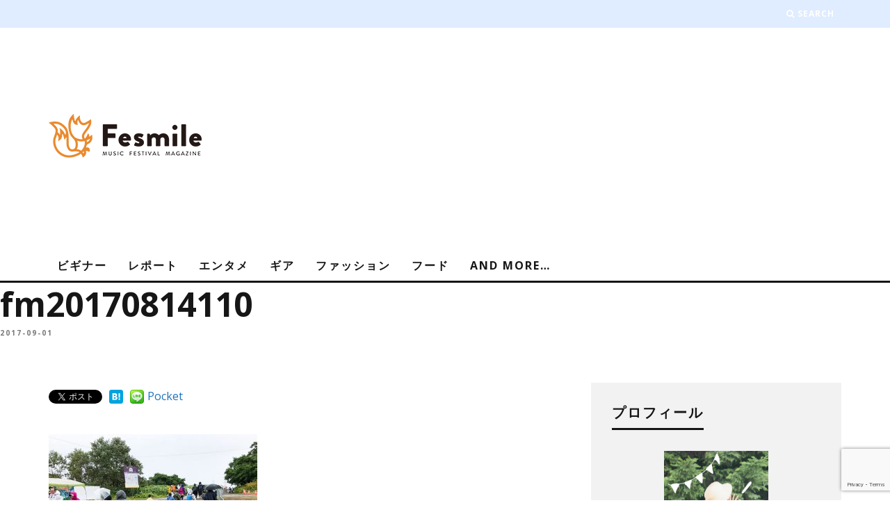

--- FILE ---
content_type: text/html; charset=UTF-8
request_url: https://fesmile.me/fm20170814110/
body_size: 67491
content:
<!DOCTYPE html>
<!--[if lt IE 7]><html lang="ja"
	prefix="og: https://ogp.me/ns#"  class="no-js lt-ie9 lt-ie8 lt-ie7"> <![endif]-->
<!--[if (IE 7)&!(IEMobile)]><html lang="ja"
	prefix="og: https://ogp.me/ns#"  class="no-js lt-ie9 lt-ie8"><![endif]-->
<!--[if (IE 8)&!(IEMobile)]><html lang="ja"
	prefix="og: https://ogp.me/ns#"  class="no-js lt-ie9"><![endif]-->
<!--[if gt IE 8]><!--> <html lang="ja"
	prefix="og: https://ogp.me/ns#"  class="no-js"><!--<![endif]-->

	<head>
	
		<meta charset="utf-8">
		<!-- Google Chrome Frame for IE -->
		<!--[if IE]><meta http-equiv="X-UA-Compatible" content="IE=edge" /><![endif]-->
		<!-- mobile meta -->
                    <meta name="viewport" content="width=device-width, initial-scale=1.0"/>
        
        
		<link rel="pingback" href="https://fesmile.me/xmlrpc.php">

		
		<!-- head extras -->
		<title>fm20170814110 &#8211; Fesmile フェスミル</title>
<link rel='dns-prefetch' href='//www.google.com' />
<link rel='dns-prefetch' href='//fonts.googleapis.com' />
<link rel='dns-prefetch' href='//s.w.org' />
<link rel="alternate" type="application/rss+xml" title="Fesmile フェスミル &raquo; フィード" href="https://fesmile.me/feed/" />
<link rel="alternate" type="application/rss+xml" title="Fesmile フェスミル &raquo; コメントフィード" href="https://fesmile.me/comments/feed/" />
		<script type="text/javascript">
			window._wpemojiSettings = {"baseUrl":"https:\/\/s.w.org\/images\/core\/emoji\/12.0.0-1\/72x72\/","ext":".png","svgUrl":"https:\/\/s.w.org\/images\/core\/emoji\/12.0.0-1\/svg\/","svgExt":".svg","source":{"concatemoji":"https:\/\/fesmile.me\/wp-includes\/js\/wp-emoji-release.min.js?ver=5.3.20"}};
			!function(e,a,t){var n,r,o,i=a.createElement("canvas"),p=i.getContext&&i.getContext("2d");function s(e,t){var a=String.fromCharCode;p.clearRect(0,0,i.width,i.height),p.fillText(a.apply(this,e),0,0);e=i.toDataURL();return p.clearRect(0,0,i.width,i.height),p.fillText(a.apply(this,t),0,0),e===i.toDataURL()}function c(e){var t=a.createElement("script");t.src=e,t.defer=t.type="text/javascript",a.getElementsByTagName("head")[0].appendChild(t)}for(o=Array("flag","emoji"),t.supports={everything:!0,everythingExceptFlag:!0},r=0;r<o.length;r++)t.supports[o[r]]=function(e){if(!p||!p.fillText)return!1;switch(p.textBaseline="top",p.font="600 32px Arial",e){case"flag":return s([127987,65039,8205,9895,65039],[127987,65039,8203,9895,65039])?!1:!s([55356,56826,55356,56819],[55356,56826,8203,55356,56819])&&!s([55356,57332,56128,56423,56128,56418,56128,56421,56128,56430,56128,56423,56128,56447],[55356,57332,8203,56128,56423,8203,56128,56418,8203,56128,56421,8203,56128,56430,8203,56128,56423,8203,56128,56447]);case"emoji":return!s([55357,56424,55356,57342,8205,55358,56605,8205,55357,56424,55356,57340],[55357,56424,55356,57342,8203,55358,56605,8203,55357,56424,55356,57340])}return!1}(o[r]),t.supports.everything=t.supports.everything&&t.supports[o[r]],"flag"!==o[r]&&(t.supports.everythingExceptFlag=t.supports.everythingExceptFlag&&t.supports[o[r]]);t.supports.everythingExceptFlag=t.supports.everythingExceptFlag&&!t.supports.flag,t.DOMReady=!1,t.readyCallback=function(){t.DOMReady=!0},t.supports.everything||(n=function(){t.readyCallback()},a.addEventListener?(a.addEventListener("DOMContentLoaded",n,!1),e.addEventListener("load",n,!1)):(e.attachEvent("onload",n),a.attachEvent("onreadystatechange",function(){"complete"===a.readyState&&t.readyCallback()})),(n=t.source||{}).concatemoji?c(n.concatemoji):n.wpemoji&&n.twemoji&&(c(n.twemoji),c(n.wpemoji)))}(window,document,window._wpemojiSettings);
		</script>
		<style type="text/css">
img.wp-smiley,
img.emoji {
	display: inline !important;
	border: none !important;
	box-shadow: none !important;
	height: 1em !important;
	width: 1em !important;
	margin: 0 .07em !important;
	vertical-align: -0.1em !important;
	background: none !important;
	padding: 0 !important;
}
</style>
	<link rel='stylesheet' id='login-with-ajax-css'  href='https://fesmile.me/wp-content/themes/15zine/plugins/login-with-ajax/widget.css?ver=3.1.10' type='text/css' media='all' />
<link rel='stylesheet' id='sb_instagram_styles-css'  href='https://fesmile.me/wp-content/plugins/instagram-feed/css/sb-instagram-2-2.min.css?ver=2.2' type='text/css' media='all' />
<link rel='stylesheet' id='wp-block-library-css'  href='https://fesmile.me/wp-includes/css/dist/block-library/style.min.css?ver=5.3.20' type='text/css' media='all' />
<link rel='stylesheet' id='contact-form-7-css'  href='https://fesmile.me/wp-content/plugins/contact-form-7/includes/css/styles.css?ver=5.1.6' type='text/css' media='all' />
<link rel='stylesheet' id='cb-main-stylesheet-css'  href='https://fesmile.me/wp-content/themes/15zine/library/css/style.css?ver=2.2.3' type='text/css' media='all' />
<link rel='stylesheet' id='cb-font-stylesheet-css'  href='//fonts.googleapis.com/css?family=Open+Sans%3A400%2C700%7COpen+Sans%3A400%2C700%2C400italic&#038;ver=2.2.3' type='text/css' media='all' />
<!--[if lt IE 10]>
<link rel='stylesheet' id='cb-ie-only-css'  href='https://fesmile.me/wp-content/themes/15zine/library/css/ie.css?ver=2.2.3' type='text/css' media='all' />
<![endif]-->
<link rel='stylesheet' id='fontawesome-css'  href='https://fesmile.me/wp-content/themes/15zine/library/css/font-awesome-4.4.0/css/font-awesome.min.css?ver=4.4.0' type='text/css' media='all' />
<link rel='stylesheet' id='jquery.lightbox.min.css-css'  href='https://fesmile.me/wp-content/plugins/wp-jquery-lightbox/styles/lightbox.min.css?ver=1.4.8' type='text/css' media='all' />
<script type='text/javascript' src='https://fesmile.me/wp-includes/js/jquery/jquery.js?ver=1.12.4-wp'></script>
<script type='text/javascript' src='https://fesmile.me/wp-includes/js/jquery/jquery-migrate.min.js?ver=1.4.1'></script>
<script type='text/javascript'>
/* <![CDATA[ */
var LWA = {"ajaxurl":"https:\/\/fesmile.me\/wp-admin\/admin-ajax.php"};
/* ]]> */
</script>
<script type='text/javascript' src='https://fesmile.me/wp-content/themes/15zine/plugins/login-with-ajax/login-with-ajax.js?ver=3.1.10'></script>
<script type='text/javascript' src='https://fesmile.me/wp-content/themes/15zine/library/js/modernizr.custom.min.js?ver=2.6.2'></script>
<link rel='https://api.w.org/' href='https://fesmile.me/wp-json/' />
<link rel="EditURI" type="application/rsd+xml" title="RSD" href="https://fesmile.me/xmlrpc.php?rsd" />
<link rel="wlwmanifest" type="application/wlwmanifest+xml" href="https://fesmile.me/wp-includes/wlwmanifest.xml" /> 
<meta name="generator" content="WordPress 5.3.20" />
<link rel='shortlink' href='https://fesmile.me/?p=11539' />
<link rel="alternate" type="application/json+oembed" href="https://fesmile.me/wp-json/oembed/1.0/embed?url=https%3A%2F%2Ffesmile.me%2Ffm20170814110%2F" />
<link rel="alternate" type="text/xml+oembed" href="https://fesmile.me/wp-json/oembed/1.0/embed?url=https%3A%2F%2Ffesmile.me%2Ffm20170814110%2F&#038;format=xml" />
<link rel="apple-touch-icon" sizes="57x57" href="/wp-content/uploads//fbrfg/apple-touch-icon-57x57.png?v=XBB4LjYWrz">
<link rel="apple-touch-icon" sizes="60x60" href="/wp-content/uploads//fbrfg/apple-touch-icon-60x60.png?v=XBB4LjYWrz">
<link rel="apple-touch-icon" sizes="72x72" href="/wp-content/uploads//fbrfg/apple-touch-icon-72x72.png?v=XBB4LjYWrz">
<link rel="apple-touch-icon" sizes="76x76" href="/wp-content/uploads//fbrfg/apple-touch-icon-76x76.png?v=XBB4LjYWrz">
<link rel="apple-touch-icon" sizes="114x114" href="/wp-content/uploads//fbrfg/apple-touch-icon-114x114.png?v=XBB4LjYWrz">
<link rel="apple-touch-icon" sizes="120x120" href="/wp-content/uploads//fbrfg/apple-touch-icon-120x120.png?v=XBB4LjYWrz">
<link rel="apple-touch-icon" sizes="144x144" href="/wp-content/uploads//fbrfg/apple-touch-icon-144x144.png?v=XBB4LjYWrz">
<link rel="apple-touch-icon" sizes="152x152" href="/wp-content/uploads//fbrfg/apple-touch-icon-152x152.png?v=XBB4LjYWrz">
<link rel="apple-touch-icon" sizes="180x180" href="/wp-content/uploads//fbrfg/apple-touch-icon-180x180.png?v=XBB4LjYWrz">
<link rel="icon" type="image/png" href="/wp-content/uploads//fbrfg/favicon-32x32.png?v=XBB4LjYWrz" sizes="32x32">
<link rel="icon" type="image/png" href="/wp-content/uploads//fbrfg/favicon-194x194.png?v=XBB4LjYWrz" sizes="194x194">
<link rel="icon" type="image/png" href="/wp-content/uploads//fbrfg/favicon-96x96.png?v=XBB4LjYWrz" sizes="96x96">
<link rel="icon" type="image/png" href="/wp-content/uploads//fbrfg/android-chrome-192x192.png?v=XBB4LjYWrz" sizes="192x192">
<link rel="icon" type="image/png" href="/wp-content/uploads//fbrfg/favicon-16x16.png?v=XBB4LjYWrz" sizes="16x16">
<link rel="manifest" href="/wp-content/uploads//fbrfg/manifest.json?v=XBB4LjYWrz">
<link rel="mask-icon" href="/wp-content/uploads//fbrfg/safari-pinned-tab.svg?v=XBB4LjYWrz" color="#ff9f45">
<link rel="shortcut icon" href="/wp-content/uploads//fbrfg/favicon.ico?v=XBB4LjYWrz">
<meta name="msapplication-TileColor" content="#da532c">
<meta name="msapplication-TileImage" content="/wp-content/uploads//fbrfg/mstile-144x144.png?v=XBB4LjYWrz">
<meta name="msapplication-config" content="/wp-content/uploads//fbrfg/browserconfig.xml?v=XBB4LjYWrz">
<meta name="theme-color" content="#ff9f45"><link rel="stylesheet" href="https://maxcdn.bootstrapcdn.com/font-awesome/4.5.0/css/font-awesome.min.css">

<script async src="//pagead2.googlesyndication.com/pagead/js/adsbygoogle.js"></script>
<script>
  (adsbygoogle = window.adsbygoogle || []).push({
    google_ad_client: "ca-pub-4729645135081214",
    enable_page_level_ads: true
  });
</script>



<!--AMZpopup-->
<script type="text/javascript">
    amzn_assoc_ad_type = "link_enhancement_widget";
    amzn_assoc_tracking_id = "fesmile-22";
    amzn_assoc_linkid = "00049eddd06d6a78139bfe509ad3f368";
    amzn_assoc_placement = "";
    amzn_assoc_marketplace = "amazon";
    amzn_assoc_region = "JP";
</script>
<script src="//ws-fe.amazon-adsystem.com/widgets/q?ServiceVersion=20070822&Operation=GetScript&ID=OneJS&WS=1&MarketPlace=JP"></script><style type="text/css">/*--------------------------------------
  　　サイト基本カラーCSS
--------------------------------------*/
.cb-tm-dark  #cb-top-menu {
    background-color: #E0ECFF;
}
.cb-tm-dark #cb-top-menu .cb-top-menu-wrap {
    background-color: #E0ECFF;
}

.cb-footer-light #cb-footer {
    background-color: #E0FFE4;
}
/*--------------------------------------
  　　　　　　　SNSボタンCSS
--------------------------------------*/
.snsShareArea:after {
  content: ".";
  display: block;
  clear: both;
  height: 0;
  visibility: hidden;
  padding-top:20px;
  padding-bottom:20px;
}
.snsShareArea a{
  box-sizing: border-box;
  display: block;
  float: left;
  width: 23%;
  margin: 1%;
  padding: .7em 0;
  border-radius: 3px;
  color: white;
  text-decoration: none;
  text-align: center;
}
.btn--twitter{
  background: #55acee;
}
.btn--facebook{
  background: #3b5998;
}
.btn--google{
  background: #dd4b39;
}
.btn--hatena{
  background: #008FDE;
}
.btn--pocket{
  background: #ee4056;
}
/*--------------------------------------
  　　見出しカラーリング
--------------------------------------*/
.cb-entry-content h2 {
	padding: .25em 0 .5em .75em;
	border-left: 6px solid #60d394;
	border-bottom: 1px solid #60d394;
}
.cb-entry-content h3 {
	padding: .25em 0 .5em .75em;
	border-left: 6px solid #60d394;
	border-bottom: 1px solid #60d394;
}
.cb-entry-content h4 {
	padding: .25em 0 .5em .75em;
	border-left: 6px solid #60d394;
	border-bottom: 1px solid #60d394;
}
.cb-entry-content h5 {
	padding: .25em 0 .5em .75em;
	border-left: 6px solid #60d394;
	border-bottom: 1px solid #60d394;
}
/*--------------------------------------
  　　
--------------------------------------*/
@media only screen and (max-width: 480px) {
.cb-meta-style-1.cb-m .cb-article-meta h2, .cb-meta-style-1 .cb-article-meta h2 {  letter-spacing: 0;
    font-size:20px; }
.cb-meta-style-1 .cb-article-meta { padding: 7px;}
}

.cb-grid-3 > div img, .cb-grid-4 > div img, .cb-grid-5 > div img, .cb-grid-6 > div img, .cb-grid-3 > div:hover img, .cb-grid-4 > div:hover img, .cb-grid-5 > div:hover img, .cb-grid-6 > div:hover img, .flexslider-1-fw .slides li img, .flexslider-1 .slides li img, .flexslider-1-fw-menu .slides li img, .flexslider-1-menu .slides li img, .flexslider-2-fw .slides li img, .flexslider-2 .slides li img, .flexslider-1-fw .slides li:hover img, .flexslider-1 .slides li:hover img, .flexslider-1-fw-menu .slides li:hover img, .flexslider-1-menu .slides li:hover img, .flexslider-2-fw .slides li:hover img, .flexslider-2 .slides li:hover img { opacity: 1; }


/*--------------------------------------
  　　　　　カエレバCSS
--------------------------------------*/
/*カエレバ・ヨメレバ（PC版）*/
.kaerebalink-box, .booklink-box {
    border: 2px solid #CCCCCC;
    padding: 20px;
    width: 90%;
    max-width:680px;
    margin:0 auto;
}
.kaerebalink-image, .booklink-image {
    width:20%;
    float: left;
}
.kaerebalink-image a img,.booklink-image a img {
    width:auto;
    height:auto;
}
.kaerebalink-info, .booklink-info {
    width:70%;
    margin-left: 2em;
    float: left;
}
.kaerebalink-name > a, .booklink-name > a {
    font-size: 16px;
    color: #256CC5;
    text-decoration: underline;
}
.kaerebalink-powered-date, .booklink-powered-date {
    font-size: 12px;
}
.kaerebalink-powered-date a, .booklink-powered-date a {
    color: #256CC5;
    text-decoration: underline;
}
.kaerebalink-link1, .booklink-link2 {
    margin-top: 1em;
}
.kaerebalink-link1 div, .booklink-link2 div {
    margin-right: 5px;
    margin-top:5px;
    margin-bottom:3px;
    text-align: center;
    float:left;
    width: 40%;
}
.kaerebalink-link1 div:active, .booklink-link2 div:active {
    border-top:3px solid #FFFFFF;
    margin-bottom: none;
    box-shadow:none;
}
.kaerebalink-link1 div a, .booklink-link2 div a {
    color: white;
    text-decoration: none;
    font-weight: bold;
    display:block;
    width: 100%;
    height: 40px;
    line-height: 40px;
}
.shoplinkamazon {
    background: #FF9900;
    box-shadow: 0 3px #B16A00;
}
.shoplinkamazon:hover {
    background: #FFB23F;
}
.shoplinkkindle {
    background: #0079BA;
    box-shadow: 0 3px #015684;
}
.shoplinkkindle:hover {
    background: #2797D4;
}
.shoplinkrakuten {
    background: #BF0000;
    box-shadow: 0 3px #7B0101;
}
.shoplinkrakuten:hover {
    background: #DC3939;
}
.shoplinkkakakucom {
    background: #25388E;
    box-shadow: 0 3px #081658;
}
.shoplinkkakakucom:hover {
    background: #485CB7;
}
.shoplinkyahoo {
    background: #750992;
    box-shadow: 0 3px #3F0250;
}
.shoplinkyahoo:hover {
    background: #8F0FB3;
}
.booklink-footer {
    height:0;
    clear: left;
}
@media only screen and (max-width: 480px) {
/*カエレバ・ヨメレバ（スマホ版）*/
.kaerebalink-box, .booklink-box {
    border: 2px solid #CCCCCC;
    padding: 20px;
    width: 80%;
    margin:0 auto;
}
.kaerebalink-image, .booklink-image {
    float: none;
    margin:0 auto;
    text-align:center;
    width:auto;
    height:auto;
    max-width: 200px;
    max-height: 200px;
}
.kaerebalink-info, .booklink-info {
    margin:10px auto;
    padding-top:10px;
    border-top:1px solid #CCCCCC;
    width: 100%;
}
.kaerebalink-name > a, .booklink-name > a {
    font-size: 16px;
    color: #256CC5;
    text-decoration: underline;
}
.kaerebalink-powered-date, .booklink-powered-date {
    font-size: 12px;
}
.kaerebalink-powered-date a, .booklink-powered-date a {
    color: #256CC5;
    text-decoration: underline;
}
.kaerebalink-link1, .booklink-link2 {
    margin-top: 1em;
}
.kaerebalink-link1 div, .booklink-link2 div {
    margin:5px auto;
    text-align: center;
    width: 100%;
}
.kaerebalink-link1 div a, .booklink-link2 div a {
    color: #FFFFFF;
    text-decoration: none;
    font-weight: bold;
    display:block;
    width: 100%;
    height: 40px;
    line-height: 40px;
}
.shoplinkamazon {
    background: #FF9900;
}
.shoplinkkindle {
    background: #0079BA;
}
.shoplinkrakuten {
    background: #BF0000;
}
.shoplinkkakakucom {
    background: #25388E;
}
.shoplinkyahoo {
    background: #750992;
}
.booklink-footer {
    height:0;
    clear: left;
}
}#cb-nav-bar .cb-mega-menu-columns .cb-sub-menu > li > a { color: #e0ecff; } .cb-entry-content a {color:#1e73be; }.cb-review-box .cb-bar .cb-overlay span { background: #e0ecff; }.cb-review-box i { color: #e0ecff; }.cb-review-box .cb-bar .cb-overlay span { background: #222; }.cb-review-box i { color: #222; }.cb-meta-style-1 .cb-article-meta { background: rgba(0, 0, 0, 0.1); }@media only screen and (min-width: 768px) { 
                .cb-module-block .cb-meta-style-1:hover .cb-article-meta { background: rgba(0, 0, 0, 0.75); } 
                .cb-module-block .cb-meta-style-2:hover img, .cb-module-block .cb-meta-style-4:hover img, .cb-grid-x .cb-grid-feature:hover img, .cb-slider li:hover img { opacity: 0.25; } 
            }#cb-footer { color:#0a0a0a; }body { font-size: px; }@media only screen and (min-width: 1020px){ body { font-size: 12pt; }}.cb-menu-light #cb-nav-bar .cb-main-nav, .cb-stuck.cb-menu-light #cb-nav-bar .cb-nav-bar-wrap { border-bottom-color: #abd8a7; }</style><!-- end custom css --><style type="text/css">body, #respond, .cb-font-body { font-family: 'Open Sans', sans-serif; } h1, h2, h3, h4, h5, h6, .cb-font-header, #bbp-user-navigation, .cb-byline{ font-family:'Open Sans', sans-serif; }</style>
<!-- BEGIN: WP Social Bookmarking Light HEAD --><script>
    (function (d, s, id) {
        var js, fjs = d.getElementsByTagName(s)[0];
        if (d.getElementById(id)) return;
        js = d.createElement(s);
        js.id = id;
        js.src = "//connect.facebook.net/ja_JP/sdk.js#xfbml=1&version=v2.7";
        fjs.parentNode.insertBefore(js, fjs);
    }(document, 'script', 'facebook-jssdk'));
</script>
<style type="text/css">.wp_social_bookmarking_light{
    border: 0 !important;
    padding: 10px 0 20px 0 !important;
    margin: 0 !important;
}
.wp_social_bookmarking_light div{
    float: left !important;
    border: 0 !important;
    padding: 0 !important;
    margin: 0 5px 0px 0 !important;
    min-height: 30px !important;
    line-height: 18px !important;
    text-indent: 0 !important;
}
.wp_social_bookmarking_light img{
    border: 0 !important;
    padding: 0;
    margin: 0;
    vertical-align: top !important;
}
.wp_social_bookmarking_light_clear{
    clear: both !important;
}
#fb-root{
    display: none;
}
.wsbl_twitter{
    width: auto;
}
.wsbl_facebook_like iframe{
    max-width: none !important;
}
</style>
<!-- END: WP Social Bookmarking Light HEAD -->
<style type="text/css" id="custom-background-css">
body.custom-background { background-color: #ffffff; }
</style>
	<style>.cb-mm-on #cb-nav-bar .cb-main-nav .menu-item-11280:hover, .cb-mm-on #cb-nav-bar .cb-main-nav .menu-item-11280:focus { background:#FFFA8C !important ; }
.cb-mm-on #cb-nav-bar .cb-main-nav .menu-item-11280 .cb-big-menu { border-top-color: #FFFA8C; }
.cb-mm-on #cb-nav-bar .cb-main-nav .menu-item-1739:hover, .cb-mm-on #cb-nav-bar .cb-main-nav .menu-item-1739:focus { background:#ffbf5c !important ; }
.cb-mm-on #cb-nav-bar .cb-main-nav .menu-item-1739 .cb-big-menu { border-top-color: #ffbf5c; }
.cb-mm-on #cb-nav-bar .cb-main-nav .menu-item-1958:hover, .cb-mm-on #cb-nav-bar .cb-main-nav .menu-item-1958:focus { background:#e0bcf5 !important ; }
.cb-mm-on #cb-nav-bar .cb-main-nav .menu-item-1958 .cb-big-menu { border-top-color: #e0bcf5; }
.cb-mm-on #cb-nav-bar .cb-main-nav .menu-item-3213:hover, .cb-mm-on #cb-nav-bar .cb-main-nav .menu-item-3213:focus { background:#559165 !important ; }
.cb-mm-on #cb-nav-bar .cb-main-nav .menu-item-3213 .cb-big-menu { border-top-color: #559165; }
.cb-mm-on #cb-nav-bar .cb-main-nav .menu-item-3244:hover, .cb-mm-on #cb-nav-bar .cb-main-nav .menu-item-3244:focus { background:#f7c9ec !important ; }
.cb-mm-on #cb-nav-bar .cb-main-nav .menu-item-3244 .cb-big-menu { border-top-color: #f7c9ec; }
.cb-mm-on #cb-nav-bar .cb-main-nav .menu-item-7206:hover, .cb-mm-on #cb-nav-bar .cb-main-nav .menu-item-7206:focus { background:#e1efae !important ; }
.cb-mm-on #cb-nav-bar .cb-main-nav .menu-item-7206 .cb-big-menu { border-top-color: #e1efae; }</style>			<script type="text/javascript" >
				window.ga=window.ga||function(){(ga.q=ga.q||[]).push(arguments)};ga.l=+new Date;
				ga('create', 'UA-58183830-1', 'auto');
				// Plugins
				
				ga('send', 'pageview');
			</script>
			<script async src="https://www.google-analytics.com/analytics.js"></script>
					<!-- end head extras -->

	</head>

	<body class="attachment attachment-template-default single single-attachment postid-11539 attachmentid-11539 attachment-jpeg custom-background  cb-sidebar-right cb-sticky-mm cb-sticky-sb-on cb-tm-dark cb-body-light cb-menu-light cb-mm-light cb-footer-light cb-m-logo-off cb-m-sticky cb-sw-tm-fw cb-sw-header-fw cb-sw-menu-fw cb-sw-footer-fw cb-menu-al-left cb-fis-b-site-width cb-fis-big-border cb-fis-tl-me-overlay">
	
		
		<div id="cb-outer-container">

			
				<div id="cb-top-menu" class="clearfix cb-font-header ">
					<div class="wrap clearfix cb-site-padding cb-top-menu-wrap">
						
													<div class="cb-left-side cb-mob">
								
								<a href="#" id="cb-mob-open" class="cb-link"><i class="fa fa-bars"></i></a>
															</div>
						                                                <ul class="cb-top-nav cb-right-side"><li class="cb-icon-search"><a href="#"  title="Search" id="cb-s-trigger"><i class="fa fa-search"></i> <span class="cb-search-title">Search</span></a></li></ul>					</div>
				</div>
				<div id="cb-mob-menu">
					<a href="#" id="cb-mob-close" class="cb-link"><i class="fa cb-times"></i></a>
					<div class="cb-mob-menu-wrap">
						<ul class="cb-mobile-nav cb-top-nav"><li class="menu-item menu-item-type-taxonomy menu-item-object-category menu-item-11280"><a href="https://fesmile.me/category/beginner/">ビギナー</a></li>
<li class="menu-item menu-item-type-taxonomy menu-item-object-category menu-item-1739"><a href="https://fesmile.me/category/report/">レポート</a></li>
<li class="menu-item menu-item-type-taxonomy menu-item-object-category menu-item-1958"><a href="https://fesmile.me/category/entame/">エンタメ</a></li>
<li class="menu-item menu-item-type-taxonomy menu-item-object-category menu-item-3213"><a href="https://fesmile.me/category/gear/">ギア</a></li>
<li class="menu-item menu-item-type-taxonomy menu-item-object-category menu-item-3244"><a href="https://fesmile.me/category/fashion/">ファッション</a></li>
<li class="menu-item menu-item-type-taxonomy menu-item-object-category menu-item-7206"><a href="https://fesmile.me/category/food/">フード</a></li>
<li class="menu-item menu-item-type-custom menu-item-object-custom menu-item-has-children cb-has-children menu-item-105"><a>and more&#8230;</a>
<ul class="sub-menu">
	<li class="menu-item menu-item-type-post_type menu-item-object-page menu-item-4709"><a href="https://fesmile.me/about/">ABOUT</a></li>
	<li class="menu-item menu-item-type-post_type menu-item-object-page menu-item-6983"><a href="https://fesmile.me/onesan/">プロフィール</a></li>
	<li class="menu-item menu-item-type-post_type menu-item-object-page menu-item-38"><a href="https://fesmile.me/contactform/">お問い合わせ</a></li>
</ul>
</li>
</ul>					</div>
				</div>
			
			 
			<div id="cb-container" class="clearfix" >				
									<header id="cb-header" class="cb-header  cb-with-block " role="banner">

					    <div id="cb-logo-box" class="cb-logo-left wrap">
	                    	                <div id="logo">
                    <a href="https://fesmile.me">
                        <img src="http://fesmile.me/wp-content/uploads//2016/01/fesmile_logo_Ver2_220x80.png" alt=" logo" >
                    </a>
                </div>
            	                        <div class="cb-large cb-block"><script async src="//pagead2.googlesyndication.com/pagead/js/adsbygoogle.js"></script>
<!-- fesmile　ヘッダー -->
<ins class="adsbygoogle"
     style="display:block"
     data-ad-client="ca-pub-4729645135081214"
     data-ad-slot="3742890742"
     data-ad-format="auto"></ins>
<script>
(adsbygoogle = window.adsbygoogle || []).push({});
</script></div>	                    </div>

					</header>
								
				<div id="cb-lwa" class="cb-lwa-modal cb-modal"><div class="cb-close-m cb-ta-right"><i class="fa cb-times"></i></div>
<div class="cb-lwa-modal-inner cb-modal-inner cb-light-loader cb-pre-load cb-font-header clearfix">
    <div class="lwa lwa-default clearfix">
                
        

        <form class="lwa-form cb-form cb-form-active clearfix" action="https://fesmile.me/wp-login.php" method="post">
            
            <div class="cb-form-body">
                <input class="cb-form-input cb-form-input-username" type="text" name="log" placeholder="ユーザー名">
                <input class="cb-form-input" type="password" name="pwd" placeholder="パスワード">
                                <span class="lwa-status cb-ta-center"></span>
                <div class="cb-submit cb-ta-center">
                  <input type="submit" name="wp-submit" class="lwa_wp-submit cb-submit-form" value="ログイン" tabindex="100" />
                  <input type="hidden" name="lwa_profile_link" value="" />
                  <input type="hidden" name="login-with-ajax" value="login" />
                </div>
                
                <div class="cb-lost-password cb-extra cb-ta-center">
                                          <a class="lwa-links-remember cb-title-trigger cb-trigger-pass" href="https://fesmile.me/wp-login.php?action=lostpassword" title="パスワードをお忘れの方はこちら ">パスワードをお忘れの方はこちら </a>
                                     </div>
           </div>
        </form>
        
                <form class="lwa-remember cb-form clearfix" action="https://fesmile.me/wp-login.php?action=lostpassword" method="post">

            <div class="cb-form-body">

                <input type="text" name="user_login" class="lwa-user-remember cb-form-input" placeholder="ユーザー名かEメールを入力して下さい。">
                                <span class="lwa-status cb-ta-center"></span>

                 <div class="cb-submit cb-ta-center">
                        <input type="submit" value="新しいパスワードを入手する" class="lwa-button-remember cb-submit-form" />
                        <input type="hidden" name="login-with-ajax" value="remember" />
                 </div>
            </div>

        </form>
            </div>
</div></div><div id="cb-menu-search" class="cb-s-modal cb-modal"><div class="cb-close-m cb-ta-right"><i class="fa cb-times"></i></div><div class="cb-s-modal-inner cb-pre-load cb-light-loader cb-modal-inner cb-font-header cb-mega-three cb-mega-posts clearfix"><form role="search" method="get" class="cb-search" action="https://fesmile.me/">

    <input type="text" class="cb-search-field cb-font-header" placeholder="Search.." value="" name="s" title="" autocomplete="off">
    <button class="cb-search-submit" type="submit" value=""><i class="fa fa-search"></i></button>
    
</form><div id="cb-s-results"></div></div></div>
									 <nav id="cb-nav-bar" class="clearfix " role="navigation">
					 	<div class="cb-nav-bar-wrap cb-site-padding clearfix cb-font-header  cb-menu-fw">
		                    <ul class="cb-main-nav wrap clearfix"><li id="menu-item-11280" class="menu-item menu-item-type-taxonomy menu-item-object-category menu-item-11280"><a href="https://fesmile.me/category/beginner/">ビギナー</a><div class="cb-menu-drop cb-bg cb-mega-menu cb-big-menu clearfix"><div class="cb-mega-three cb-mega-posts  clearfix"><div class="cb-upper-title"><h2>ビギナー</h2><a href="https://fesmile.me/category/beginner/" class="cb-see-all">See all</a></div><ul class="cb-sub-posts"> <li class="cb-looper cb-article-1 cb-mm-posts-count-3 cb-style-1 clearfix post-12061 post type-post status-publish format-standard has-post-thumbnail hentry category-beginner category-fashion tag-tips-advice"><div class="cb-mask cb-img-fw" style="background-color: #FFFA8C;"><a href="https://fesmile.me/20180713/how-to-dry-wet-shoes/"><img width="360" height="240" src="https://fesmile.me/wp-content/uploads//2017/05/fm20180706001-360x240.jpg" class="attachment-cb-360-240 size-cb-360-240 wp-post-image" alt="" /></a></div><div class="cb-meta"><h2 class="cb-post-title"><a href="https://fesmile.me/20180713/how-to-dry-wet-shoes/">旅先で緊急！次の日に履けちゃう濡れた靴の乾かし方</a></h2><div class="cb-byline cb-byline-short cb-byline-date"><span class="cb-date"><time class="updated" datetime="2018-07-13">2018-07-13</time></span></div></div></li> <li class="cb-looper cb-article-2 cb-mm-posts-count-3 cb-style-1 clearfix post-11362 post type-post status-publish format-standard has-post-thumbnail hentry category-gear category-beginner tag-tips-advice tag-item"><div class="cb-mask cb-img-fw" style="background-color: #559165;"><a href="https://fesmile.me/20170807/mobilebattery/"><img width="360" height="240" src="https://fesmile.me/wp-content/uploads//2017/08/fm20170802001-360x240.jpg" class="attachment-cb-360-240 size-cb-360-240 wp-post-image" alt="" /></a></div><div class="cb-meta"><h2 class="cb-post-title"><a href="https://fesmile.me/20170807/mobilebattery/">フェス用モバイルバッテリーの選び方</a></h2><div class="cb-byline cb-byline-short cb-byline-date"><span class="cb-date"><time class="updated" datetime="2017-08-07">2017-08-07</time></span></div></div></li> <li class="cb-looper cb-article-3 cb-mm-posts-count-3 cb-style-1 clearfix post-4338 post type-post status-publish format-standard has-post-thumbnail hentry category-entame category-beginner tag-tips-advice tag-fujirock"><div class="cb-mask cb-img-fw" style="background-color: #e0bcf5;"><a href="https://fesmile.me/20161015/frf-itemlist/"><img width="360" height="240" src="https://fesmile.me/wp-content/uploads//2016/02/fm20160517001-360x240.jpg" class="attachment-cb-360-240 size-cb-360-240 wp-post-image" alt="" /></a></div><div class="cb-meta"><h2 class="cb-post-title"><a href="https://fesmile.me/20161015/frf-itemlist/">フジロック持ち物リスト！</a></h2><div class="cb-byline cb-byline-short cb-byline-date"><span class="cb-date"><time class="updated" datetime="2016-10-15">2016-10-15</time></span></div></div></li></ul></div></div></li>
<li id="menu-item-1739" class="menu-item menu-item-type-taxonomy menu-item-object-category menu-item-1739"><a href="https://fesmile.me/category/report/">レポート</a><div class="cb-menu-drop cb-bg cb-mega-menu cb-big-menu clearfix"><div class="cb-mega-three cb-mega-posts  clearfix"><div class="cb-upper-title"><h2>レポート</h2><a href="https://fesmile.me/category/report/" class="cb-see-all">See all</a></div><ul class="cb-sub-posts"> <li class="cb-looper cb-article-1 cb-mm-posts-count-3 cb-style-1 clearfix post-11702 post type-post status-publish format-standard has-post-thumbnail hentry category-report tag-risingsun tag-summerfes"><div class="cb-mask cb-img-fw" style="background-color: #ffbf5c;"><a href="https://fesmile.me/20170818/rsr2017-photorepo3/"><img width="360" height="240" src="https://fesmile.me/wp-content/uploads//2017/08/fm20170816003-360x240.jpg" class="attachment-cb-360-240 size-cb-360-240 wp-post-image" alt="" /></a></div><div class="cb-meta"><h2 class="cb-post-title"><a href="https://fesmile.me/20170818/rsr2017-photorepo3/">ライジングサン2017フォトレポート　日没編</a></h2><div class="cb-byline cb-byline-short cb-byline-date"><span class="cb-date"><time class="updated" datetime="2017-08-18">2017-08-18</time></span></div></div></li> <li class="cb-looper cb-article-2 cb-mm-posts-count-3 cb-style-1 clearfix post-11686 post type-post status-publish format-standard has-post-thumbnail hentry category-report tag-risingsun tag-summerfes"><div class="cb-mask cb-img-fw" style="background-color: #ffbf5c;"><a href="https://fesmile.me/20170817/rsr2017-photorepo2/"><img width="360" height="240" src="https://fesmile.me/wp-content/uploads//2017/09/fm20170816002-360x240.jpg" class="attachment-cb-360-240 size-cb-360-240 wp-post-image" alt="" /></a></div><div class="cb-meta"><h2 class="cb-post-title"><a href="https://fesmile.me/20170817/rsr2017-photorepo2/">ライジングサン2017フォトレポート　ハピネス・フォレストエリア編</a></h2><div class="cb-byline cb-byline-short cb-byline-date"><span class="cb-date"><time class="updated" datetime="2017-08-17">2017-08-17</time></span></div></div></li> <li class="cb-looper cb-article-3 cb-mm-posts-count-3 cb-style-1 clearfix post-11685 post type-post status-publish format-standard has-post-thumbnail hentry category-report tag-risingsun tag-summerfes"><div class="cb-mask cb-img-fw" style="background-color: #ffbf5c;"><a href="https://fesmile.me/20170816/rsr2017-photorepo1/"><img width="360" height="240" src="https://fesmile.me/wp-content/uploads//2017/09/fm20170816001-360x240.jpg" class="attachment-cb-360-240 size-cb-360-240 wp-post-image" alt="" /></a></div><div class="cb-meta"><h2 class="cb-post-title"><a href="https://fesmile.me/20170816/rsr2017-photorepo1/">ライジングサン2017フォトレポート　ヘブンズエリア編</a></h2><div class="cb-byline cb-byline-short cb-byline-date"><span class="cb-date"><time class="updated" datetime="2017-08-16">2017-08-16</time></span></div></div></li></ul></div></div></li>
<li id="menu-item-1958" class="menu-item menu-item-type-taxonomy menu-item-object-category menu-item-1958"><a href="https://fesmile.me/category/entame/">エンタメ</a><div class="cb-menu-drop cb-bg cb-mega-menu cb-big-menu clearfix"><div class="cb-mega-three cb-mega-posts  clearfix"><div class="cb-upper-title"><h2>エンタメ</h2><a href="https://fesmile.me/category/entame/" class="cb-see-all">See all</a></div><ul class="cb-sub-posts"> <li class="cb-looper cb-article-1 cb-mm-posts-count-3 cb-style-1 clearfix post-12319 post type-post status-publish format-standard has-post-thumbnail hentry category-entame category-article tag-essay tag-risingsun tag-summerfes"><div class="cb-mask cb-img-fw" style="background-color: #e0bcf5;"><a href="https://fesmile.me/20190810/rsr-and-hokkaido-sightseeing/"><img width="360" height="240" src="https://fesmile.me/wp-content/uploads//2019/08/fm20190706001-360x240.jpg" class="attachment-cb-360-240 size-cb-360-240 wp-post-image" alt="" /></a></div><div class="cb-meta"><h2 class="cb-post-title"><a href="https://fesmile.me/20190810/rsr-and-hokkaido-sightseeing/">RSRに来たら楽しめる北海道の観光スポットまとめ！</a></h2><div class="cb-byline cb-byline-short cb-byline-date"><span class="cb-date"><time class="updated" datetime="2019-08-10">2019-08-10</time></span></div></div></li> <li class="cb-looper cb-article-2 cb-mm-posts-count-3 cb-style-1 clearfix post-11749 post type-post status-publish format-standard has-post-thumbnail hentry category-entame tag-ultra tag-autumnfes"><div class="cb-mask cb-img-fw" style="background-color: #e0bcf5;"><a href="https://fesmile.me/20170920/ujf2017-repo2/"><img width="360" height="240" src="https://fesmile.me/wp-content/uploads//2017/09/fm20170920001-360x240.jpg" class="attachment-cb-360-240 size-cb-360-240 wp-post-image" alt="" /></a></div><div class="cb-meta"><h2 class="cb-post-title"><a href="https://fesmile.me/20170920/ujf2017-repo2/">ULTRAへ行こう2nd Season　台風で一日中雨の巻</a></h2><div class="cb-byline cb-byline-short cb-byline-date"><span class="cb-date"><time class="updated" datetime="2017-09-20">2017-09-20</time></span></div></div></li> <li class="cb-looper cb-article-3 cb-mm-posts-count-3 cb-style-1 clearfix post-11727 post type-post status-publish format-standard has-post-thumbnail hentry category-entame tag-ultra tag-autumnfes"><div class="cb-mask cb-img-fw" style="background-color: #e0bcf5;"><a href="https://fesmile.me/20170919/ujf2017-repo1/"><img width="360" height="240" src="https://fesmile.me/wp-content/uploads//2017/05/fm20170919003-360x240.jpg" class="attachment-cb-360-240 size-cb-360-240 wp-post-image" alt="" /></a></div><div class="cb-meta"><h2 class="cb-post-title"><a href="https://fesmile.me/20170919/ujf2017-repo1/">ULTRAへ行こう2nd Season EDMコスチュームの巻</a></h2><div class="cb-byline cb-byline-short cb-byline-date"><span class="cb-date"><time class="updated" datetime="2017-09-19">2017-09-19</time></span></div></div></li></ul></div></div></li>
<li id="menu-item-3213" class="menu-item menu-item-type-taxonomy menu-item-object-category menu-item-3213"><a href="https://fesmile.me/category/gear/">ギア</a><div class="cb-menu-drop cb-bg cb-mega-menu cb-big-menu clearfix"><div class="cb-mega-three cb-mega-posts  clearfix"><div class="cb-upper-title"><h2>ギア</h2><a href="https://fesmile.me/category/gear/" class="cb-see-all">See all</a></div><ul class="cb-sub-posts"> <li class="cb-looper cb-article-1 cb-mm-posts-count-3 cb-style-1 clearfix post-12253 post type-post status-publish format-standard has-post-thumbnail hentry category-gear category-fashion tag-tips-advice tag-item"><div class="cb-mask cb-img-fw" style="background-color: #559165;"><a href="https://fesmile.me/20180721/shoes-cover-rain-socks/"><img width="360" height="240" src="https://fesmile.me/wp-content/uploads//2018/07/fm20180715001-360x240.jpg" class="attachment-cb-360-240 size-cb-360-240 wp-post-image" alt="" /></a></div><div class="cb-meta"><h2 class="cb-post-title"><a href="https://fesmile.me/20180721/shoes-cover-rain-socks/">遠征時の相棒に。超コンパクトレインシューズカバー「Rain Socks」</a></h2><div class="cb-byline cb-byline-short cb-byline-date"><span class="cb-date"><time class="updated" datetime="2018-07-21">2018-07-21</time></span></div></div></li> <li class="cb-looper cb-article-2 cb-mm-posts-count-3 cb-style-1 clearfix post-11362 post type-post status-publish format-standard has-post-thumbnail hentry category-gear category-beginner tag-tips-advice tag-item"><div class="cb-mask cb-img-fw" style="background-color: #559165;"><a href="https://fesmile.me/20170807/mobilebattery/"><img width="360" height="240" src="https://fesmile.me/wp-content/uploads//2017/08/fm20170802001-360x240.jpg" class="attachment-cb-360-240 size-cb-360-240 wp-post-image" alt="" /></a></div><div class="cb-meta"><h2 class="cb-post-title"><a href="https://fesmile.me/20170807/mobilebattery/">フェス用モバイルバッテリーの選び方</a></h2><div class="cb-byline cb-byline-short cb-byline-date"><span class="cb-date"><time class="updated" datetime="2017-08-07">2017-08-07</time></span></div></div></li> <li class="cb-looper cb-article-3 cb-mm-posts-count-3 cb-style-1 clearfix post-8445 post type-post status-publish format-standard has-post-thumbnail hentry category-gear category-beginner tag-tips-advice tag-item"><div class="cb-mask cb-img-fw" style="background-color: #559165;"><a href="https://fesmile.me/20160808/hythiolc/"><img width="360" height="240" src="https://fesmile.me/wp-content/uploads//2016/08/fm20160808002-360x240.jpg" class="attachment-cb-360-240 size-cb-360-240 wp-post-image" alt="" /></a></div><div class="cb-meta"><h2 class="cb-post-title"><a href="https://fesmile.me/20160808/hythiolc/">フェスで現れるアノ症状に効く最強特効薬！</a></h2><div class="cb-byline cb-byline-short cb-byline-date"><span class="cb-date"><time class="updated" datetime="2016-08-08">2016-08-08</time></span></div></div></li></ul></div></div></li>
<li id="menu-item-3244" class="menu-item menu-item-type-taxonomy menu-item-object-category menu-item-3244"><a href="https://fesmile.me/category/fashion/">ファッション</a><div class="cb-menu-drop cb-bg cb-mega-menu cb-big-menu clearfix"><div class="cb-mega-three cb-mega-posts  clearfix"><div class="cb-upper-title"><h2>ファッション</h2><a href="https://fesmile.me/category/fashion/" class="cb-see-all">See all</a></div><ul class="cb-sub-posts"> <li class="cb-looper cb-article-1 cb-mm-posts-count-3 cb-style-1 clearfix post-12253 post type-post status-publish format-standard has-post-thumbnail hentry category-gear category-fashion tag-tips-advice tag-item"><div class="cb-mask cb-img-fw" style="background-color: #559165;"><a href="https://fesmile.me/20180721/shoes-cover-rain-socks/"><img width="360" height="240" src="https://fesmile.me/wp-content/uploads//2018/07/fm20180715001-360x240.jpg" class="attachment-cb-360-240 size-cb-360-240 wp-post-image" alt="" /></a></div><div class="cb-meta"><h2 class="cb-post-title"><a href="https://fesmile.me/20180721/shoes-cover-rain-socks/">遠征時の相棒に。超コンパクトレインシューズカバー「Rain Socks」</a></h2><div class="cb-byline cb-byline-short cb-byline-date"><span class="cb-date"><time class="updated" datetime="2018-07-21">2018-07-21</time></span></div></div></li> <li class="cb-looper cb-article-2 cb-mm-posts-count-3 cb-style-1 clearfix post-12061 post type-post status-publish format-standard has-post-thumbnail hentry category-beginner category-fashion tag-tips-advice"><div class="cb-mask cb-img-fw" style="background-color: #FFFA8C;"><a href="https://fesmile.me/20180713/how-to-dry-wet-shoes/"><img width="360" height="240" src="https://fesmile.me/wp-content/uploads//2017/05/fm20180706001-360x240.jpg" class="attachment-cb-360-240 size-cb-360-240 wp-post-image" alt="" /></a></div><div class="cb-meta"><h2 class="cb-post-title"><a href="https://fesmile.me/20180713/how-to-dry-wet-shoes/">旅先で緊急！次の日に履けちゃう濡れた靴の乾かし方</a></h2><div class="cb-byline cb-byline-short cb-byline-date"><span class="cb-date"><time class="updated" datetime="2018-07-13">2018-07-13</time></span></div></div></li> <li class="cb-looper cb-article-3 cb-mm-posts-count-3 cb-style-1 clearfix post-12005 post type-post status-publish format-standard has-post-thumbnail hentry category-fashion category-article tag-tips-advice tag-summerfes"><div class="cb-mask cb-img-fw" style="background-color: #f7c9ec;"><a href="https://fesmile.me/20180703/fes-osusume-cosme2018summer/"><img width="360" height="240" src="https://fesmile.me/wp-content/uploads//2018/07/fm20171221006-360x240.jpg" class="attachment-cb-360-240 size-cb-360-240 wp-post-image" alt="" /></a></div><div class="cb-meta"><h2 class="cb-post-title"><a href="https://fesmile.me/20180703/fes-osusume-cosme2018summer/">メイク直しほぼ無し！ フェス最強コスメ 2018夏 ベスト6</a></h2><div class="cb-byline cb-byline-short cb-byline-date"><span class="cb-date"><time class="updated" datetime="2018-07-03">2018-07-03</time></span></div></div></li></ul></div></div></li>
<li id="menu-item-7206" class="menu-item menu-item-type-taxonomy menu-item-object-category menu-item-7206"><a href="https://fesmile.me/category/food/">フード</a><div class="cb-menu-drop cb-bg cb-mega-menu cb-big-menu clearfix"><div class="cb-mega-three cb-mega-posts  clearfix"><div class="cb-upper-title"><h2>フード</h2><a href="https://fesmile.me/category/food/" class="cb-see-all">See all</a></div><ul class="cb-sub-posts"> <li class="cb-looper cb-article-1 cb-mm-posts-count-3 cb-style-1 clearfix post-4690 post type-post status-publish format-standard has-post-thumbnail hentry category-food tag-girls tag-feskitchen"><div class="cb-mask cb-img-fw" style="background-color: #e1efae;"><a href="https://fesmile.me/20160524/recipe-kirizaimeshi/"><img width="360" height="240" src="https://fesmile.me/wp-content/uploads//2016/05/fm20160524001-360x240.jpg" class="attachment-cb-360-240 size-cb-360-240 wp-post-image" alt="" /></a></div><div class="cb-meta"><h2 class="cb-post-title"><a href="https://fesmile.me/20160524/recipe-kirizaimeshi/">フェスキッチン「苗場食堂のきりざいめし」</a></h2><div class="cb-byline cb-byline-short cb-byline-date"><span class="cb-date"><time class="updated" datetime="2016-05-24">2016-05-24</time></span></div></div></li></ul></div></div></li>
<li id="menu-item-105" class="menu-item menu-item-type-custom menu-item-object-custom menu-item-has-children cb-has-children menu-item-105"><a>and more&#8230;</a><div class="cb-links-menu cb-menu-drop"><ul class="cb-sub-menu cb-sub-bg">	<li id="menu-item-4709" class="menu-item menu-item-type-post_type menu-item-object-page menu-item-4709"><a href="https://fesmile.me/about/" data-cb-c="29" class="cb-c-l">ABOUT</a></li>
	<li id="menu-item-6983" class="menu-item menu-item-type-post_type menu-item-object-page menu-item-6983"><a href="https://fesmile.me/onesan/" data-cb-c="4695" class="cb-c-l">プロフィール</a></li>
	<li id="menu-item-38" class="menu-item menu-item-type-post_type menu-item-object-page menu-item-38"><a href="https://fesmile.me/contactform/" data-cb-c="31" class="cb-c-l">お問い合わせ</a></li>
</ul></div></li>
</ul>		                </div>
	 				</nav>
 				<div class="cb-entry-header cb-meta clearfix"><h1 class="entry-title cb-entry-title cb-title" itemprop="headline">fm20170814110</h1><div class="cb-byline"><span class="cb-date"><time class="updated" datetime="2017-09-01">2017-09-01</time></span></div><div class="cb-post-meta"></div></div>
<div id="cb-content" class="wrap clearfix">

	
		<div id="main" class="cb-main" role="main">

				<section class="cb-entry-content clearfix">

					<div class='wp_social_bookmarking_light'>        <div class="wsbl_twitter"><a href="https://twitter.com/share" class="twitter-share-button" data-url="https://fesmile.me/fm20170814110/" data-text="fm20170814110" data-lang="ja">Tweet</a></div>        <div class="wsbl_facebook_share"><div id="fb-root"></div><fb:share-button href="https://fesmile.me/fm20170814110/" type="button" ></fb:share-button></div>        <div class="wsbl_hatena_button"><a href="//b.hatena.ne.jp/entry/https://fesmile.me/fm20170814110/" class="hatena-bookmark-button" data-hatena-bookmark-title="fm20170814110" data-hatena-bookmark-layout="simple" title="このエントリーをはてなブックマークに追加"> <img src="//b.hatena.ne.jp/images/entry-button/button-only@2x.png" alt="このエントリーをはてなブックマークに追加" width="20" height="20" style="border: none;" /></a><script type="text/javascript" src="//b.hatena.ne.jp/js/bookmark_button.js" charset="utf-8" async="async"></script></div>        <div class="wsbl_google_plus_one"><g:plusone size="medium" annotation="none" href="https://fesmile.me/fm20170814110/" ></g:plusone></div>        <div class="wsbl_line"><a href='http://line.me/R/msg/text/?fm20170814110%0D%0Ahttps%3A%2F%2Ffesmile.me%2Ffm20170814110%2F' title='LINEで送る' rel=nofollow class='wp_social_bookmarking_light_a' ><img src='https://fesmile.me/wp-content/plugins/wp-social-bookmarking-light/public/images/line20x20.png' alt='LINEで送る' title='LINEで送る' width='20' height='20' class='wp_social_bookmarking_light_img' /></a></div>        <div class="wsbl_pocket"><a href="https://getpocket.com/save" class="pocket-btn" data-lang="en" data-save-url="https://fesmile.me/fm20170814110/" data-pocket-count="none" data-pocket-align="left" >Pocket</a><script type="text/javascript">!function(d,i){if(!d.getElementById(i)){var j=d.createElement("script");j.id=i;j.src="https://widgets.getpocket.com/v1/j/btn.js?v=1";var w=d.getElementById(i);d.body.appendChild(j);}}(document,"pocket-btn-js");</script></div></div>
<br class='wp_social_bookmarking_light_clear' />
<p class="attachment"><a href='https://fesmile.me/wp-content/uploads//2017/02/fm20170814110.jpg' rel="lightbox[11539]"><img width="300" height="225" src="https://fesmile.me/wp-content/uploads//2017/02/fm20170814110-300x225.jpg" class="attachment-medium size-medium" alt="" srcset="https://fesmile.me/wp-content/uploads/2017/02/fm20170814110-300x225.jpg 300w, https://fesmile.me/wp-content/uploads/2017/02/fm20170814110-768x576.jpg 768w, https://fesmile.me/wp-content/uploads/2017/02/fm20170814110-1024x768.jpg 1024w, https://fesmile.me/wp-content/uploads/2017/02/fm20170814110.jpg 1280w" sizes="(max-width: 300px) 100vw, 300px" /></a></p>
					
				</section> <!-- end article section -->

				<footer class="cb-article-footer">
					<div class="snsShareArea">
  <span style="font-size: 18pt;"><b>&nbsp;この記事を友達にも教える!!</b></span>
  <hr>
  <!-- Twitter -->
  <a class="btn--twitter" href="http://twitter.com/share?url=https://fesmile.me/fm20170814110/&text=fm20170814110Fesmile フェスミル&tw_p=tweetbutton&related=fesmile_jp" target="_blank">
    <span style="font-size: 12pt;"><b>T</b></span>&nbsp;
    <!-- SNS Count CacheよりTwitterのシェア数を取得 -->
      </a>

  <!-- Facebook -->
  <a href="http://www.facebook.com/share.php?u=https://fesmile.me/fm20170814110/&t=fm20170814110" target="_blank" class="btn--facebook">
    <span style="font-size: 12pt;"><b>F</b></span>&nbsp;
    <!-- SNS Count CacheよりFacebookのシェア数を取得 -->
      </a>

  <!-- Google+ -->
  <a class="btn--google" href="https://plus.google.com/share?url=https://fesmile.me/fm20170814110/" target="_blank">
    <span style="font-size: 12pt;"><b>G</b></span>&nbsp;
    <!-- SNS Count CacheよりGoogle+のシェア数を取得 -->
      </a>

  <!-- はてなブックマーク -->
  <a class="btn--hatena" target="_blank"  href="http://b.hatena.ne.jp/add?mode=confirm&url=https://fesmile.me/fm20170814110/&title=fm20170814110" target="_blank">
    <span style="font-size: 12pt;"><b>B</b></span>&nbsp;
    <!-- SNS Count Cacheよりはてなブックマークのシェア数を取得 -->
      </a>
</div><div class="cb-post-large cb-post-footer-block clearfix"><script async src="//pagead2.googlesyndication.com/pagead/js/adsbygoogle.js"></script>
<!-- fesmile　記事下部・関連コンテンツ -->
<ins class="adsbygoogle"
     style="display:block"
     data-ad-format="autorelaxed"
     data-ad-client="ca-pub-4729645135081214"
     data-ad-slot="2573530678"></ins>
<script>
     (adsbygoogle = window.adsbygoogle || []).push({});
</script></div>				</footer> <!-- end article footer -->

			</article> <!-- end article -->

		</div> <!-- end #main -->

	
	
	<div class="cb-sticky-sidebar">
<aside class="cb-sidebar clearfix" role="complementary"><div id="text-8" class="cb-sidebar-widget widget_text"><h3 class="cb-sidebar-widget-title cb-widget-title">プロフィール</h3>			<div class="textwidget"><div style="text-align:center"><img class="aligncenter wp-image-6984 size-medium" src="http://fesmile.me/wp-content/uploads//2015/10/twitter-icon5.jpg" alt="" width="150" height="150" /></div>
<p>全国ぶらりフェス旅してます。たまに書いたり作ったり。RSR大好き。たまにソロフェス。 </p>
<p>気軽にツイッター・インスタフォローしてね♪</p>
<p>[ <a href="http://fesmile.me/onesan/"><u>詳細プロフィール</u></a> ]　[ <a href="http://fesmile.me/contactform/"><u>お問い合わせ</u></a> ]</p>
</div>
		</div><div id="cb-social-media-widget-3" class="cb-sidebar-widget cb-widget-social-media clearfix"><h3 class="cb-sidebar-widget-title cb-widget-title">フォロミー！</h3><div class="cb-social-media-icons cb-colors"><a href="https://instagram.com/feslikes" target="_blank" class="cb-instagram cb-icon-1"></a><a href="https://www.facebook.com/pages/Fesmile/584932838317734" target="_blank" class="cb-facebook cb-icon-2"></a><a href="https://twitter.com/feslikes" target="_blank" class="cb-twitter cb-icon-3"></a></div></div><div id="custom_html-2" class="widget_text cb-sidebar-widget widget_custom_html"><h3 class="cb-sidebar-widget-title cb-widget-title">Sponsored Link</h3><div class="textwidget custom-html-widget"><iframe src="https://rcm-fe.amazon-adsystem.com/e/cm?o=9&p=12&l=ur1&category=sports_outdoor&f=ifr&linkID=82d3c01cc6bd23695758a47d42835f71&t=fesmile-22&tracking_id=fesmile-22" width="300" height="250" scrolling="no" border="0" marginwidth="0" style="border:none;" frameborder="0"></iframe></div></div><div id="text-6" class="cb-sidebar-widget widget_text"><h3 class="cb-sidebar-widget-title cb-widget-title">FES PHOTO!</h3>			<div class="textwidget">        <div id="sbi_mod_error" >
            <span>This error message is only visible to WordPress admins</span><br />
            <p><b>Error: No connected account.</b>
            <p>Please go to the Instagram Feed settings page to connect an account.</p>
        </div>
		</div>
		</div></aside>
</div>

</div> <!-- end #cb-content -->

				</div> <!-- end #cb-container -->
    			
    			<footer id="cb-footer"role="contentinfo">

                            				<div id="cb-widgets" class="cb-footer-x cb-footer-a wrap clearfix cb-site-padding">

                                                            <div class="cb-one cb-column clearfix">
                                    <div id="cb-recent-posts-slider-3" class="cb-footer-widget clearfix widget-latest-articles-slider"><h3 class="cb-footer-widget-title cb-widget-title">最新記事</h3>    		<div class="cb-slider cb-slider-1 cb-recent-slider cb-relative cb-arrows-tr clearfix">
        		<ul class="slides">

        		                    <li class="cb-article cb-style-1 clearfix post-12319 post type-post status-publish format-standard has-post-thumbnail hentry category-entame category-article tag-essay tag-risingsun tag-summerfes">

                        <div class="cb-mask"><a href="https://fesmile.me/20190810/rsr-and-hokkaido-sightseeing/"><img width="360" height="240" src="https://fesmile.me/wp-content/uploads//2019/08/fm20190706001-360x240.jpg" class="attachment-cb-360-240 size-cb-360-240 wp-post-image" alt="" /></a></div>

                        <div class="cb-meta">
                            <h4 class="cb-post-title"><a href="https://fesmile.me/20190810/rsr-and-hokkaido-sightseeing/">RSRに来たら楽しめる北海道の観光スポットまとめ！</a></h4>
                            <div class="cb-byline cb-byline-short cb-byline-date"><span class="cb-date"><time class="updated" datetime="2019-08-10">2019-08-10</time></span></div>                        </div>

                    </li>
        		                    <li class="cb-article cb-style-1 clearfix post-12253 post type-post status-publish format-standard has-post-thumbnail hentry category-gear category-fashion tag-tips-advice tag-item">

                        <div class="cb-mask"><a href="https://fesmile.me/20180721/shoes-cover-rain-socks/"><img width="360" height="240" src="https://fesmile.me/wp-content/uploads//2018/07/fm20180715001-360x240.jpg" class="attachment-cb-360-240 size-cb-360-240 wp-post-image" alt="" /></a></div>

                        <div class="cb-meta">
                            <h4 class="cb-post-title"><a href="https://fesmile.me/20180721/shoes-cover-rain-socks/">遠征時の相棒に。超コンパクトレインシューズカバー「Rain Socks」</a></h4>
                            <div class="cb-byline cb-byline-short cb-byline-date"><span class="cb-date"><time class="updated" datetime="2018-07-21">2018-07-21</time></span></div>                        </div>

                    </li>
        		                    <li class="cb-article cb-style-1 clearfix post-12061 post type-post status-publish format-standard has-post-thumbnail hentry category-beginner category-fashion tag-tips-advice">

                        <div class="cb-mask"><a href="https://fesmile.me/20180713/how-to-dry-wet-shoes/"><img width="360" height="240" src="https://fesmile.me/wp-content/uploads//2017/05/fm20180706001-360x240.jpg" class="attachment-cb-360-240 size-cb-360-240 wp-post-image" alt="" /></a></div>

                        <div class="cb-meta">
                            <h4 class="cb-post-title"><a href="https://fesmile.me/20180713/how-to-dry-wet-shoes/">旅先で緊急！次の日に履けちゃう濡れた靴の乾かし方</a></h4>
                            <div class="cb-byline cb-byline-short cb-byline-date"><span class="cb-date"><time class="updated" datetime="2018-07-13">2018-07-13</time></span></div>                        </div>

                    </li>
        		                    <li class="cb-article cb-style-1 clearfix post-12005 post type-post status-publish format-standard has-post-thumbnail hentry category-fashion category-article tag-tips-advice tag-summerfes">

                        <div class="cb-mask"><a href="https://fesmile.me/20180703/fes-osusume-cosme2018summer/"><img width="360" height="240" src="https://fesmile.me/wp-content/uploads//2018/07/fm20171221006-360x240.jpg" class="attachment-cb-360-240 size-cb-360-240 wp-post-image" alt="" /></a></div>

                        <div class="cb-meta">
                            <h4 class="cb-post-title"><a href="https://fesmile.me/20180703/fes-osusume-cosme2018summer/">メイク直しほぼ無し！ フェス最強コスメ 2018夏 ベスト6</a></h4>
                            <div class="cb-byline cb-byline-short cb-byline-date"><span class="cb-date"><time class="updated" datetime="2018-07-03">2018-07-03</time></span></div>                        </div>

                    </li>
        		                    <li class="cb-article cb-style-1 clearfix post-11749 post type-post status-publish format-standard has-post-thumbnail hentry category-entame tag-ultra tag-autumnfes">

                        <div class="cb-mask"><a href="https://fesmile.me/20170920/ujf2017-repo2/"><img width="360" height="240" src="https://fesmile.me/wp-content/uploads//2017/09/fm20170920001-360x240.jpg" class="attachment-cb-360-240 size-cb-360-240 wp-post-image" alt="" /></a></div>

                        <div class="cb-meta">
                            <h4 class="cb-post-title"><a href="https://fesmile.me/20170920/ujf2017-repo2/">ULTRAへ行こう2nd Season　台風で一日中雨の巻</a></h4>
                            <div class="cb-byline cb-byline-short cb-byline-date"><span class="cb-date"><time class="updated" datetime="2017-09-20">2017-09-20</time></span></div>                        </div>

                    </li>
        		        		</ul>
    		</div>

    		</div>                                </div>
                                                                                        <div class="cb-two cb-column clearfix">
                                    <div id="cb-social-media-widget-2" class="cb-footer-widget clearfix cb-widget-social-media clearfix"><h3 class="cb-footer-widget-title cb-widget-title">CONNECT WITH ME</h3><div class="cb-social-media-icons cb-colors"><a href="https://instagram.com/feslikes" target="_blank" class="cb-instagram cb-icon-1"></a><a href="https://www.facebook.com/pages/Fesmile/584932838317734" target="_blank" class="cb-facebook cb-icon-2"></a><a href="https://twitter.com/fesmile_jp" target="_blank" class="cb-twitter cb-icon-3"></a></div></div><div id="search-2" class="cb-footer-widget clearfix widget_search"><h3 class="cb-footer-widget-title cb-widget-title">サイト内検索</h3><form role="search" method="get" class="cb-search" action="https://fesmile.me/">

    <input type="text" class="cb-search-field cb-font-header" placeholder="Search.." value="" name="s" title="" autocomplete="off">
    <button class="cb-search-submit" type="submit" value=""><i class="fa fa-search"></i></button>
    
</form></div>                                </div>
                                                                                        <div class="cb-three cb-column clearfix">
                                    <div id="text-4" class="cb-footer-widget clearfix widget_text"><h3 class="cb-footer-widget-title cb-widget-title">Sponsored Link</h3>			<div class="textwidget"><div style="text-align:center"><a target='new' href="http://click.linksynergy.com/fs-bin/click?id=bt6RBEX3XOo&offerid=292145.106&type=4&subid=0" rel="noopener noreferrer"><IMG alt="高速・夜行バス予約サイト WILLER TRAVEL" border="0" src="http://travel.willer.co.jp/img/affiliate/bnr_concert_300x250.jpg"></a><IMG border="0" width="1" height="1" src="http://ad.linksynergy.com/fs-bin/show?id=bt6RBEX3XOo&bids=292145.106&type=4&subid=0">
</div></div>
		</div>                                </div>
                                                        
                        </div>

                    
                    
                        <div class="cb-footer-lower cb-font-header clearfix">

                            <div class="wrap clearfix">

                            	
                                <div class="cb-footer-links clearfix"><ul id="menu-topmenu-2" class="nav cb-footer-nav clearfix"><li class="menu-item menu-item-type-taxonomy menu-item-object-category menu-item-11280"><a href="https://fesmile.me/category/beginner/">ビギナー</a></li>
<li class="menu-item menu-item-type-taxonomy menu-item-object-category menu-item-1739"><a href="https://fesmile.me/category/report/">レポート</a></li>
<li class="menu-item menu-item-type-taxonomy menu-item-object-category menu-item-1958"><a href="https://fesmile.me/category/entame/">エンタメ</a></li>
<li class="menu-item menu-item-type-taxonomy menu-item-object-category menu-item-3213"><a href="https://fesmile.me/category/gear/">ギア</a></li>
<li class="menu-item menu-item-type-taxonomy menu-item-object-category menu-item-3244"><a href="https://fesmile.me/category/fashion/">ファッション</a></li>
<li class="menu-item menu-item-type-taxonomy menu-item-object-category menu-item-7206"><a href="https://fesmile.me/category/food/">フード</a></li>
<li class="menu-item menu-item-type-custom menu-item-object-custom menu-item-has-children cb-has-children menu-item-105"><a>and more&#8230;</a>
<ul class="sub-menu">
	<li class="menu-item menu-item-type-post_type menu-item-object-page menu-item-4709"><a href="https://fesmile.me/about/">ABOUT</a></li>
	<li class="menu-item menu-item-type-post_type menu-item-object-page menu-item-6983"><a href="https://fesmile.me/onesan/">プロフィール</a></li>
	<li class="menu-item menu-item-type-post_type menu-item-object-page menu-item-38"><a href="https://fesmile.me/contactform/">お問い合わせ</a></li>
</ul>
</li>
</ul></div>
                                <div class="cb-copyright">Fesmile © 2012. ALL RIGHTS RESERVED.</div>

                                		                            <div class="cb-to-top"><a href="#" id="cb-to-top"><i class="fa fa-angle-up cb-circle"></i></a></div>
		                        
           					</div>

        				</div>
    				
    			</footer> <!-- end footer -->

		</div> <!-- end #cb-outer-container -->

		<span id="cb-overlay"></span>

		<!-- Instagram Feed JS -->
<script type="text/javascript">
var sbiajaxurl = "https://fesmile.me/wp-admin/admin-ajax.php";
</script>

<!-- BEGIN: WP Social Bookmarking Light FOOTER -->    <script>!function(d,s,id){var js,fjs=d.getElementsByTagName(s)[0],p=/^http:/.test(d.location)?'http':'https';if(!d.getElementById(id)){js=d.createElement(s);js.id=id;js.src=p+'://platform.twitter.com/widgets.js';fjs.parentNode.insertBefore(js,fjs);}}(document, 'script', 'twitter-wjs');</script>    <script src="https://apis.google.com/js/platform.js" async defer>
        {lang: "en-US"}
    </script><!-- END: WP Social Bookmarking Light FOOTER -->
<script type='text/javascript'>
/* <![CDATA[ */
var wpcf7 = {"apiSettings":{"root":"https:\/\/fesmile.me\/wp-json\/contact-form-7\/v1","namespace":"contact-form-7\/v1"}};
/* ]]> */
</script>
<script type='text/javascript' src='https://fesmile.me/wp-content/plugins/contact-form-7/includes/js/scripts.js?ver=5.1.6'></script>
<script type='text/javascript' src='https://www.google.com/recaptcha/api.js?render=6LfNMEofAAAAAEpHgyxIzERHIDXBopO02Sf8A3lI&#038;ver=3.0'></script>
<script type='text/javascript'>
/* <![CDATA[ */
var cbExt = {"cbSS":"on","cbLb":"on"};
/* ]]> */
</script>
<script type='text/javascript' src='https://fesmile.me/wp-content/themes/15zine/library/js/cb-ext.js?ver=2.2.3'></script>
<script type='text/javascript'>
/* <![CDATA[ */
var cbScripts = {"cbUrl":"https:\/\/fesmile.me\/wp-admin\/admin-ajax.php","cbPostID":"11539","cbFsClass":"cb-embed-fs","cbSlider":["600",true,"7000","on"]};
/* ]]> */
</script>
<script type='text/javascript' src='https://fesmile.me/wp-content/themes/15zine/library/js/cb-scripts.min.js?ver=2.2.3'></script>
<script type='text/javascript' src='https://fesmile.me/wp-content/plugins/wp-jquery-lightbox/jquery.touchwipe.min.js?ver=1.4.8'></script>
<script type='text/javascript'>
/* <![CDATA[ */
var JQLBSettings = {"showTitle":"1","showCaption":"1","showNumbers":"1","fitToScreen":"0","resizeSpeed":"400","showDownload":"0","navbarOnTop":"0","marginSize":"0","slideshowSpeed":"4000","prevLinkTitle":"\u524d\u306e\u753b\u50cf","nextLinkTitle":"\u6b21\u306e\u753b\u50cf","closeTitle":"\u30ae\u30e3\u30e9\u30ea\u30fc\u3092\u9589\u3058\u308b","image":"\u753b\u50cf ","of":"\u306e","download":"\u30c0\u30a6\u30f3\u30ed\u30fc\u30c9","pause":"(\u30b9\u30e9\u30a4\u30c9\u30b7\u30e7\u30fc\u3092\u505c\u6b62\u3059\u308b)","play":"(\u30b9\u30e9\u30a4\u30c9\u30b7\u30e7\u30fc\u3092\u518d\u751f\u3059\u308b)"};
/* ]]> */
</script>
<script type='text/javascript' src='https://fesmile.me/wp-content/plugins/wp-jquery-lightbox/jquery.lightbox.min.js?ver=1.4.8'></script>
<script type='text/javascript' src='https://fesmile.me/wp-includes/js/wp-embed.min.js?ver=5.3.20'></script>
<script type='text/javascript'>
/* <![CDATA[ */
var sb_instagram_js_options = {"font_method":"svg","resized_url":"https:\/\/fesmile.me\/wp-content\/uploads\/sb-instagram-feed-images\/","placeholder":"https:\/\/fesmile.me\/wp-content\/plugins\/instagram-feed\/img\/placeholder.png"};
/* ]]> */
</script>
<script type='text/javascript' src='https://fesmile.me/wp-content/plugins/instagram-feed/js/sb-instagram-2-2.min.js?ver=2.2'></script>
<script type="text/javascript">
( function( grecaptcha, sitekey, actions ) {

	var wpcf7recaptcha = {

		execute: function( action ) {
			grecaptcha.execute(
				sitekey,
				{ action: action }
			).then( function( token ) {
				var forms = document.getElementsByTagName( 'form' );

				for ( var i = 0; i < forms.length; i++ ) {
					var fields = forms[ i ].getElementsByTagName( 'input' );

					for ( var j = 0; j < fields.length; j++ ) {
						var field = fields[ j ];

						if ( 'g-recaptcha-response' === field.getAttribute( 'name' ) ) {
							field.setAttribute( 'value', token );
							break;
						}
					}
				}
			} );
		},

		executeOnHomepage: function() {
			wpcf7recaptcha.execute( actions[ 'homepage' ] );
		},

		executeOnContactform: function() {
			wpcf7recaptcha.execute( actions[ 'contactform' ] );
		},

	};

	grecaptcha.ready(
		wpcf7recaptcha.executeOnHomepage
	);

	document.addEventListener( 'change',
		wpcf7recaptcha.executeOnContactform, false
	);

	document.addEventListener( 'wpcf7submit',
		wpcf7recaptcha.executeOnHomepage, false
	);

} )(
	grecaptcha,
	'6LfNMEofAAAAAEpHgyxIzERHIDXBopO02Sf8A3lI',
	{"homepage":"homepage","contactform":"contactform"}
);
</script>

	</body>

</html> <!-- The End. what a ride! -->

--- FILE ---
content_type: text/html; charset=utf-8
request_url: https://www.google.com/recaptcha/api2/anchor?ar=1&k=6LfNMEofAAAAAEpHgyxIzERHIDXBopO02Sf8A3lI&co=aHR0cHM6Ly9mZXNtaWxlLm1lOjQ0Mw..&hl=en&v=PoyoqOPhxBO7pBk68S4YbpHZ&size=invisible&anchor-ms=20000&execute-ms=30000&cb=30b98g27ugoi
body_size: 48780
content:
<!DOCTYPE HTML><html dir="ltr" lang="en"><head><meta http-equiv="Content-Type" content="text/html; charset=UTF-8">
<meta http-equiv="X-UA-Compatible" content="IE=edge">
<title>reCAPTCHA</title>
<style type="text/css">
/* cyrillic-ext */
@font-face {
  font-family: 'Roboto';
  font-style: normal;
  font-weight: 400;
  font-stretch: 100%;
  src: url(//fonts.gstatic.com/s/roboto/v48/KFO7CnqEu92Fr1ME7kSn66aGLdTylUAMa3GUBHMdazTgWw.woff2) format('woff2');
  unicode-range: U+0460-052F, U+1C80-1C8A, U+20B4, U+2DE0-2DFF, U+A640-A69F, U+FE2E-FE2F;
}
/* cyrillic */
@font-face {
  font-family: 'Roboto';
  font-style: normal;
  font-weight: 400;
  font-stretch: 100%;
  src: url(//fonts.gstatic.com/s/roboto/v48/KFO7CnqEu92Fr1ME7kSn66aGLdTylUAMa3iUBHMdazTgWw.woff2) format('woff2');
  unicode-range: U+0301, U+0400-045F, U+0490-0491, U+04B0-04B1, U+2116;
}
/* greek-ext */
@font-face {
  font-family: 'Roboto';
  font-style: normal;
  font-weight: 400;
  font-stretch: 100%;
  src: url(//fonts.gstatic.com/s/roboto/v48/KFO7CnqEu92Fr1ME7kSn66aGLdTylUAMa3CUBHMdazTgWw.woff2) format('woff2');
  unicode-range: U+1F00-1FFF;
}
/* greek */
@font-face {
  font-family: 'Roboto';
  font-style: normal;
  font-weight: 400;
  font-stretch: 100%;
  src: url(//fonts.gstatic.com/s/roboto/v48/KFO7CnqEu92Fr1ME7kSn66aGLdTylUAMa3-UBHMdazTgWw.woff2) format('woff2');
  unicode-range: U+0370-0377, U+037A-037F, U+0384-038A, U+038C, U+038E-03A1, U+03A3-03FF;
}
/* math */
@font-face {
  font-family: 'Roboto';
  font-style: normal;
  font-weight: 400;
  font-stretch: 100%;
  src: url(//fonts.gstatic.com/s/roboto/v48/KFO7CnqEu92Fr1ME7kSn66aGLdTylUAMawCUBHMdazTgWw.woff2) format('woff2');
  unicode-range: U+0302-0303, U+0305, U+0307-0308, U+0310, U+0312, U+0315, U+031A, U+0326-0327, U+032C, U+032F-0330, U+0332-0333, U+0338, U+033A, U+0346, U+034D, U+0391-03A1, U+03A3-03A9, U+03B1-03C9, U+03D1, U+03D5-03D6, U+03F0-03F1, U+03F4-03F5, U+2016-2017, U+2034-2038, U+203C, U+2040, U+2043, U+2047, U+2050, U+2057, U+205F, U+2070-2071, U+2074-208E, U+2090-209C, U+20D0-20DC, U+20E1, U+20E5-20EF, U+2100-2112, U+2114-2115, U+2117-2121, U+2123-214F, U+2190, U+2192, U+2194-21AE, U+21B0-21E5, U+21F1-21F2, U+21F4-2211, U+2213-2214, U+2216-22FF, U+2308-230B, U+2310, U+2319, U+231C-2321, U+2336-237A, U+237C, U+2395, U+239B-23B7, U+23D0, U+23DC-23E1, U+2474-2475, U+25AF, U+25B3, U+25B7, U+25BD, U+25C1, U+25CA, U+25CC, U+25FB, U+266D-266F, U+27C0-27FF, U+2900-2AFF, U+2B0E-2B11, U+2B30-2B4C, U+2BFE, U+3030, U+FF5B, U+FF5D, U+1D400-1D7FF, U+1EE00-1EEFF;
}
/* symbols */
@font-face {
  font-family: 'Roboto';
  font-style: normal;
  font-weight: 400;
  font-stretch: 100%;
  src: url(//fonts.gstatic.com/s/roboto/v48/KFO7CnqEu92Fr1ME7kSn66aGLdTylUAMaxKUBHMdazTgWw.woff2) format('woff2');
  unicode-range: U+0001-000C, U+000E-001F, U+007F-009F, U+20DD-20E0, U+20E2-20E4, U+2150-218F, U+2190, U+2192, U+2194-2199, U+21AF, U+21E6-21F0, U+21F3, U+2218-2219, U+2299, U+22C4-22C6, U+2300-243F, U+2440-244A, U+2460-24FF, U+25A0-27BF, U+2800-28FF, U+2921-2922, U+2981, U+29BF, U+29EB, U+2B00-2BFF, U+4DC0-4DFF, U+FFF9-FFFB, U+10140-1018E, U+10190-1019C, U+101A0, U+101D0-101FD, U+102E0-102FB, U+10E60-10E7E, U+1D2C0-1D2D3, U+1D2E0-1D37F, U+1F000-1F0FF, U+1F100-1F1AD, U+1F1E6-1F1FF, U+1F30D-1F30F, U+1F315, U+1F31C, U+1F31E, U+1F320-1F32C, U+1F336, U+1F378, U+1F37D, U+1F382, U+1F393-1F39F, U+1F3A7-1F3A8, U+1F3AC-1F3AF, U+1F3C2, U+1F3C4-1F3C6, U+1F3CA-1F3CE, U+1F3D4-1F3E0, U+1F3ED, U+1F3F1-1F3F3, U+1F3F5-1F3F7, U+1F408, U+1F415, U+1F41F, U+1F426, U+1F43F, U+1F441-1F442, U+1F444, U+1F446-1F449, U+1F44C-1F44E, U+1F453, U+1F46A, U+1F47D, U+1F4A3, U+1F4B0, U+1F4B3, U+1F4B9, U+1F4BB, U+1F4BF, U+1F4C8-1F4CB, U+1F4D6, U+1F4DA, U+1F4DF, U+1F4E3-1F4E6, U+1F4EA-1F4ED, U+1F4F7, U+1F4F9-1F4FB, U+1F4FD-1F4FE, U+1F503, U+1F507-1F50B, U+1F50D, U+1F512-1F513, U+1F53E-1F54A, U+1F54F-1F5FA, U+1F610, U+1F650-1F67F, U+1F687, U+1F68D, U+1F691, U+1F694, U+1F698, U+1F6AD, U+1F6B2, U+1F6B9-1F6BA, U+1F6BC, U+1F6C6-1F6CF, U+1F6D3-1F6D7, U+1F6E0-1F6EA, U+1F6F0-1F6F3, U+1F6F7-1F6FC, U+1F700-1F7FF, U+1F800-1F80B, U+1F810-1F847, U+1F850-1F859, U+1F860-1F887, U+1F890-1F8AD, U+1F8B0-1F8BB, U+1F8C0-1F8C1, U+1F900-1F90B, U+1F93B, U+1F946, U+1F984, U+1F996, U+1F9E9, U+1FA00-1FA6F, U+1FA70-1FA7C, U+1FA80-1FA89, U+1FA8F-1FAC6, U+1FACE-1FADC, U+1FADF-1FAE9, U+1FAF0-1FAF8, U+1FB00-1FBFF;
}
/* vietnamese */
@font-face {
  font-family: 'Roboto';
  font-style: normal;
  font-weight: 400;
  font-stretch: 100%;
  src: url(//fonts.gstatic.com/s/roboto/v48/KFO7CnqEu92Fr1ME7kSn66aGLdTylUAMa3OUBHMdazTgWw.woff2) format('woff2');
  unicode-range: U+0102-0103, U+0110-0111, U+0128-0129, U+0168-0169, U+01A0-01A1, U+01AF-01B0, U+0300-0301, U+0303-0304, U+0308-0309, U+0323, U+0329, U+1EA0-1EF9, U+20AB;
}
/* latin-ext */
@font-face {
  font-family: 'Roboto';
  font-style: normal;
  font-weight: 400;
  font-stretch: 100%;
  src: url(//fonts.gstatic.com/s/roboto/v48/KFO7CnqEu92Fr1ME7kSn66aGLdTylUAMa3KUBHMdazTgWw.woff2) format('woff2');
  unicode-range: U+0100-02BA, U+02BD-02C5, U+02C7-02CC, U+02CE-02D7, U+02DD-02FF, U+0304, U+0308, U+0329, U+1D00-1DBF, U+1E00-1E9F, U+1EF2-1EFF, U+2020, U+20A0-20AB, U+20AD-20C0, U+2113, U+2C60-2C7F, U+A720-A7FF;
}
/* latin */
@font-face {
  font-family: 'Roboto';
  font-style: normal;
  font-weight: 400;
  font-stretch: 100%;
  src: url(//fonts.gstatic.com/s/roboto/v48/KFO7CnqEu92Fr1ME7kSn66aGLdTylUAMa3yUBHMdazQ.woff2) format('woff2');
  unicode-range: U+0000-00FF, U+0131, U+0152-0153, U+02BB-02BC, U+02C6, U+02DA, U+02DC, U+0304, U+0308, U+0329, U+2000-206F, U+20AC, U+2122, U+2191, U+2193, U+2212, U+2215, U+FEFF, U+FFFD;
}
/* cyrillic-ext */
@font-face {
  font-family: 'Roboto';
  font-style: normal;
  font-weight: 500;
  font-stretch: 100%;
  src: url(//fonts.gstatic.com/s/roboto/v48/KFO7CnqEu92Fr1ME7kSn66aGLdTylUAMa3GUBHMdazTgWw.woff2) format('woff2');
  unicode-range: U+0460-052F, U+1C80-1C8A, U+20B4, U+2DE0-2DFF, U+A640-A69F, U+FE2E-FE2F;
}
/* cyrillic */
@font-face {
  font-family: 'Roboto';
  font-style: normal;
  font-weight: 500;
  font-stretch: 100%;
  src: url(//fonts.gstatic.com/s/roboto/v48/KFO7CnqEu92Fr1ME7kSn66aGLdTylUAMa3iUBHMdazTgWw.woff2) format('woff2');
  unicode-range: U+0301, U+0400-045F, U+0490-0491, U+04B0-04B1, U+2116;
}
/* greek-ext */
@font-face {
  font-family: 'Roboto';
  font-style: normal;
  font-weight: 500;
  font-stretch: 100%;
  src: url(//fonts.gstatic.com/s/roboto/v48/KFO7CnqEu92Fr1ME7kSn66aGLdTylUAMa3CUBHMdazTgWw.woff2) format('woff2');
  unicode-range: U+1F00-1FFF;
}
/* greek */
@font-face {
  font-family: 'Roboto';
  font-style: normal;
  font-weight: 500;
  font-stretch: 100%;
  src: url(//fonts.gstatic.com/s/roboto/v48/KFO7CnqEu92Fr1ME7kSn66aGLdTylUAMa3-UBHMdazTgWw.woff2) format('woff2');
  unicode-range: U+0370-0377, U+037A-037F, U+0384-038A, U+038C, U+038E-03A1, U+03A3-03FF;
}
/* math */
@font-face {
  font-family: 'Roboto';
  font-style: normal;
  font-weight: 500;
  font-stretch: 100%;
  src: url(//fonts.gstatic.com/s/roboto/v48/KFO7CnqEu92Fr1ME7kSn66aGLdTylUAMawCUBHMdazTgWw.woff2) format('woff2');
  unicode-range: U+0302-0303, U+0305, U+0307-0308, U+0310, U+0312, U+0315, U+031A, U+0326-0327, U+032C, U+032F-0330, U+0332-0333, U+0338, U+033A, U+0346, U+034D, U+0391-03A1, U+03A3-03A9, U+03B1-03C9, U+03D1, U+03D5-03D6, U+03F0-03F1, U+03F4-03F5, U+2016-2017, U+2034-2038, U+203C, U+2040, U+2043, U+2047, U+2050, U+2057, U+205F, U+2070-2071, U+2074-208E, U+2090-209C, U+20D0-20DC, U+20E1, U+20E5-20EF, U+2100-2112, U+2114-2115, U+2117-2121, U+2123-214F, U+2190, U+2192, U+2194-21AE, U+21B0-21E5, U+21F1-21F2, U+21F4-2211, U+2213-2214, U+2216-22FF, U+2308-230B, U+2310, U+2319, U+231C-2321, U+2336-237A, U+237C, U+2395, U+239B-23B7, U+23D0, U+23DC-23E1, U+2474-2475, U+25AF, U+25B3, U+25B7, U+25BD, U+25C1, U+25CA, U+25CC, U+25FB, U+266D-266F, U+27C0-27FF, U+2900-2AFF, U+2B0E-2B11, U+2B30-2B4C, U+2BFE, U+3030, U+FF5B, U+FF5D, U+1D400-1D7FF, U+1EE00-1EEFF;
}
/* symbols */
@font-face {
  font-family: 'Roboto';
  font-style: normal;
  font-weight: 500;
  font-stretch: 100%;
  src: url(//fonts.gstatic.com/s/roboto/v48/KFO7CnqEu92Fr1ME7kSn66aGLdTylUAMaxKUBHMdazTgWw.woff2) format('woff2');
  unicode-range: U+0001-000C, U+000E-001F, U+007F-009F, U+20DD-20E0, U+20E2-20E4, U+2150-218F, U+2190, U+2192, U+2194-2199, U+21AF, U+21E6-21F0, U+21F3, U+2218-2219, U+2299, U+22C4-22C6, U+2300-243F, U+2440-244A, U+2460-24FF, U+25A0-27BF, U+2800-28FF, U+2921-2922, U+2981, U+29BF, U+29EB, U+2B00-2BFF, U+4DC0-4DFF, U+FFF9-FFFB, U+10140-1018E, U+10190-1019C, U+101A0, U+101D0-101FD, U+102E0-102FB, U+10E60-10E7E, U+1D2C0-1D2D3, U+1D2E0-1D37F, U+1F000-1F0FF, U+1F100-1F1AD, U+1F1E6-1F1FF, U+1F30D-1F30F, U+1F315, U+1F31C, U+1F31E, U+1F320-1F32C, U+1F336, U+1F378, U+1F37D, U+1F382, U+1F393-1F39F, U+1F3A7-1F3A8, U+1F3AC-1F3AF, U+1F3C2, U+1F3C4-1F3C6, U+1F3CA-1F3CE, U+1F3D4-1F3E0, U+1F3ED, U+1F3F1-1F3F3, U+1F3F5-1F3F7, U+1F408, U+1F415, U+1F41F, U+1F426, U+1F43F, U+1F441-1F442, U+1F444, U+1F446-1F449, U+1F44C-1F44E, U+1F453, U+1F46A, U+1F47D, U+1F4A3, U+1F4B0, U+1F4B3, U+1F4B9, U+1F4BB, U+1F4BF, U+1F4C8-1F4CB, U+1F4D6, U+1F4DA, U+1F4DF, U+1F4E3-1F4E6, U+1F4EA-1F4ED, U+1F4F7, U+1F4F9-1F4FB, U+1F4FD-1F4FE, U+1F503, U+1F507-1F50B, U+1F50D, U+1F512-1F513, U+1F53E-1F54A, U+1F54F-1F5FA, U+1F610, U+1F650-1F67F, U+1F687, U+1F68D, U+1F691, U+1F694, U+1F698, U+1F6AD, U+1F6B2, U+1F6B9-1F6BA, U+1F6BC, U+1F6C6-1F6CF, U+1F6D3-1F6D7, U+1F6E0-1F6EA, U+1F6F0-1F6F3, U+1F6F7-1F6FC, U+1F700-1F7FF, U+1F800-1F80B, U+1F810-1F847, U+1F850-1F859, U+1F860-1F887, U+1F890-1F8AD, U+1F8B0-1F8BB, U+1F8C0-1F8C1, U+1F900-1F90B, U+1F93B, U+1F946, U+1F984, U+1F996, U+1F9E9, U+1FA00-1FA6F, U+1FA70-1FA7C, U+1FA80-1FA89, U+1FA8F-1FAC6, U+1FACE-1FADC, U+1FADF-1FAE9, U+1FAF0-1FAF8, U+1FB00-1FBFF;
}
/* vietnamese */
@font-face {
  font-family: 'Roboto';
  font-style: normal;
  font-weight: 500;
  font-stretch: 100%;
  src: url(//fonts.gstatic.com/s/roboto/v48/KFO7CnqEu92Fr1ME7kSn66aGLdTylUAMa3OUBHMdazTgWw.woff2) format('woff2');
  unicode-range: U+0102-0103, U+0110-0111, U+0128-0129, U+0168-0169, U+01A0-01A1, U+01AF-01B0, U+0300-0301, U+0303-0304, U+0308-0309, U+0323, U+0329, U+1EA0-1EF9, U+20AB;
}
/* latin-ext */
@font-face {
  font-family: 'Roboto';
  font-style: normal;
  font-weight: 500;
  font-stretch: 100%;
  src: url(//fonts.gstatic.com/s/roboto/v48/KFO7CnqEu92Fr1ME7kSn66aGLdTylUAMa3KUBHMdazTgWw.woff2) format('woff2');
  unicode-range: U+0100-02BA, U+02BD-02C5, U+02C7-02CC, U+02CE-02D7, U+02DD-02FF, U+0304, U+0308, U+0329, U+1D00-1DBF, U+1E00-1E9F, U+1EF2-1EFF, U+2020, U+20A0-20AB, U+20AD-20C0, U+2113, U+2C60-2C7F, U+A720-A7FF;
}
/* latin */
@font-face {
  font-family: 'Roboto';
  font-style: normal;
  font-weight: 500;
  font-stretch: 100%;
  src: url(//fonts.gstatic.com/s/roboto/v48/KFO7CnqEu92Fr1ME7kSn66aGLdTylUAMa3yUBHMdazQ.woff2) format('woff2');
  unicode-range: U+0000-00FF, U+0131, U+0152-0153, U+02BB-02BC, U+02C6, U+02DA, U+02DC, U+0304, U+0308, U+0329, U+2000-206F, U+20AC, U+2122, U+2191, U+2193, U+2212, U+2215, U+FEFF, U+FFFD;
}
/* cyrillic-ext */
@font-face {
  font-family: 'Roboto';
  font-style: normal;
  font-weight: 900;
  font-stretch: 100%;
  src: url(//fonts.gstatic.com/s/roboto/v48/KFO7CnqEu92Fr1ME7kSn66aGLdTylUAMa3GUBHMdazTgWw.woff2) format('woff2');
  unicode-range: U+0460-052F, U+1C80-1C8A, U+20B4, U+2DE0-2DFF, U+A640-A69F, U+FE2E-FE2F;
}
/* cyrillic */
@font-face {
  font-family: 'Roboto';
  font-style: normal;
  font-weight: 900;
  font-stretch: 100%;
  src: url(//fonts.gstatic.com/s/roboto/v48/KFO7CnqEu92Fr1ME7kSn66aGLdTylUAMa3iUBHMdazTgWw.woff2) format('woff2');
  unicode-range: U+0301, U+0400-045F, U+0490-0491, U+04B0-04B1, U+2116;
}
/* greek-ext */
@font-face {
  font-family: 'Roboto';
  font-style: normal;
  font-weight: 900;
  font-stretch: 100%;
  src: url(//fonts.gstatic.com/s/roboto/v48/KFO7CnqEu92Fr1ME7kSn66aGLdTylUAMa3CUBHMdazTgWw.woff2) format('woff2');
  unicode-range: U+1F00-1FFF;
}
/* greek */
@font-face {
  font-family: 'Roboto';
  font-style: normal;
  font-weight: 900;
  font-stretch: 100%;
  src: url(//fonts.gstatic.com/s/roboto/v48/KFO7CnqEu92Fr1ME7kSn66aGLdTylUAMa3-UBHMdazTgWw.woff2) format('woff2');
  unicode-range: U+0370-0377, U+037A-037F, U+0384-038A, U+038C, U+038E-03A1, U+03A3-03FF;
}
/* math */
@font-face {
  font-family: 'Roboto';
  font-style: normal;
  font-weight: 900;
  font-stretch: 100%;
  src: url(//fonts.gstatic.com/s/roboto/v48/KFO7CnqEu92Fr1ME7kSn66aGLdTylUAMawCUBHMdazTgWw.woff2) format('woff2');
  unicode-range: U+0302-0303, U+0305, U+0307-0308, U+0310, U+0312, U+0315, U+031A, U+0326-0327, U+032C, U+032F-0330, U+0332-0333, U+0338, U+033A, U+0346, U+034D, U+0391-03A1, U+03A3-03A9, U+03B1-03C9, U+03D1, U+03D5-03D6, U+03F0-03F1, U+03F4-03F5, U+2016-2017, U+2034-2038, U+203C, U+2040, U+2043, U+2047, U+2050, U+2057, U+205F, U+2070-2071, U+2074-208E, U+2090-209C, U+20D0-20DC, U+20E1, U+20E5-20EF, U+2100-2112, U+2114-2115, U+2117-2121, U+2123-214F, U+2190, U+2192, U+2194-21AE, U+21B0-21E5, U+21F1-21F2, U+21F4-2211, U+2213-2214, U+2216-22FF, U+2308-230B, U+2310, U+2319, U+231C-2321, U+2336-237A, U+237C, U+2395, U+239B-23B7, U+23D0, U+23DC-23E1, U+2474-2475, U+25AF, U+25B3, U+25B7, U+25BD, U+25C1, U+25CA, U+25CC, U+25FB, U+266D-266F, U+27C0-27FF, U+2900-2AFF, U+2B0E-2B11, U+2B30-2B4C, U+2BFE, U+3030, U+FF5B, U+FF5D, U+1D400-1D7FF, U+1EE00-1EEFF;
}
/* symbols */
@font-face {
  font-family: 'Roboto';
  font-style: normal;
  font-weight: 900;
  font-stretch: 100%;
  src: url(//fonts.gstatic.com/s/roboto/v48/KFO7CnqEu92Fr1ME7kSn66aGLdTylUAMaxKUBHMdazTgWw.woff2) format('woff2');
  unicode-range: U+0001-000C, U+000E-001F, U+007F-009F, U+20DD-20E0, U+20E2-20E4, U+2150-218F, U+2190, U+2192, U+2194-2199, U+21AF, U+21E6-21F0, U+21F3, U+2218-2219, U+2299, U+22C4-22C6, U+2300-243F, U+2440-244A, U+2460-24FF, U+25A0-27BF, U+2800-28FF, U+2921-2922, U+2981, U+29BF, U+29EB, U+2B00-2BFF, U+4DC0-4DFF, U+FFF9-FFFB, U+10140-1018E, U+10190-1019C, U+101A0, U+101D0-101FD, U+102E0-102FB, U+10E60-10E7E, U+1D2C0-1D2D3, U+1D2E0-1D37F, U+1F000-1F0FF, U+1F100-1F1AD, U+1F1E6-1F1FF, U+1F30D-1F30F, U+1F315, U+1F31C, U+1F31E, U+1F320-1F32C, U+1F336, U+1F378, U+1F37D, U+1F382, U+1F393-1F39F, U+1F3A7-1F3A8, U+1F3AC-1F3AF, U+1F3C2, U+1F3C4-1F3C6, U+1F3CA-1F3CE, U+1F3D4-1F3E0, U+1F3ED, U+1F3F1-1F3F3, U+1F3F5-1F3F7, U+1F408, U+1F415, U+1F41F, U+1F426, U+1F43F, U+1F441-1F442, U+1F444, U+1F446-1F449, U+1F44C-1F44E, U+1F453, U+1F46A, U+1F47D, U+1F4A3, U+1F4B0, U+1F4B3, U+1F4B9, U+1F4BB, U+1F4BF, U+1F4C8-1F4CB, U+1F4D6, U+1F4DA, U+1F4DF, U+1F4E3-1F4E6, U+1F4EA-1F4ED, U+1F4F7, U+1F4F9-1F4FB, U+1F4FD-1F4FE, U+1F503, U+1F507-1F50B, U+1F50D, U+1F512-1F513, U+1F53E-1F54A, U+1F54F-1F5FA, U+1F610, U+1F650-1F67F, U+1F687, U+1F68D, U+1F691, U+1F694, U+1F698, U+1F6AD, U+1F6B2, U+1F6B9-1F6BA, U+1F6BC, U+1F6C6-1F6CF, U+1F6D3-1F6D7, U+1F6E0-1F6EA, U+1F6F0-1F6F3, U+1F6F7-1F6FC, U+1F700-1F7FF, U+1F800-1F80B, U+1F810-1F847, U+1F850-1F859, U+1F860-1F887, U+1F890-1F8AD, U+1F8B0-1F8BB, U+1F8C0-1F8C1, U+1F900-1F90B, U+1F93B, U+1F946, U+1F984, U+1F996, U+1F9E9, U+1FA00-1FA6F, U+1FA70-1FA7C, U+1FA80-1FA89, U+1FA8F-1FAC6, U+1FACE-1FADC, U+1FADF-1FAE9, U+1FAF0-1FAF8, U+1FB00-1FBFF;
}
/* vietnamese */
@font-face {
  font-family: 'Roboto';
  font-style: normal;
  font-weight: 900;
  font-stretch: 100%;
  src: url(//fonts.gstatic.com/s/roboto/v48/KFO7CnqEu92Fr1ME7kSn66aGLdTylUAMa3OUBHMdazTgWw.woff2) format('woff2');
  unicode-range: U+0102-0103, U+0110-0111, U+0128-0129, U+0168-0169, U+01A0-01A1, U+01AF-01B0, U+0300-0301, U+0303-0304, U+0308-0309, U+0323, U+0329, U+1EA0-1EF9, U+20AB;
}
/* latin-ext */
@font-face {
  font-family: 'Roboto';
  font-style: normal;
  font-weight: 900;
  font-stretch: 100%;
  src: url(//fonts.gstatic.com/s/roboto/v48/KFO7CnqEu92Fr1ME7kSn66aGLdTylUAMa3KUBHMdazTgWw.woff2) format('woff2');
  unicode-range: U+0100-02BA, U+02BD-02C5, U+02C7-02CC, U+02CE-02D7, U+02DD-02FF, U+0304, U+0308, U+0329, U+1D00-1DBF, U+1E00-1E9F, U+1EF2-1EFF, U+2020, U+20A0-20AB, U+20AD-20C0, U+2113, U+2C60-2C7F, U+A720-A7FF;
}
/* latin */
@font-face {
  font-family: 'Roboto';
  font-style: normal;
  font-weight: 900;
  font-stretch: 100%;
  src: url(//fonts.gstatic.com/s/roboto/v48/KFO7CnqEu92Fr1ME7kSn66aGLdTylUAMa3yUBHMdazQ.woff2) format('woff2');
  unicode-range: U+0000-00FF, U+0131, U+0152-0153, U+02BB-02BC, U+02C6, U+02DA, U+02DC, U+0304, U+0308, U+0329, U+2000-206F, U+20AC, U+2122, U+2191, U+2193, U+2212, U+2215, U+FEFF, U+FFFD;
}

</style>
<link rel="stylesheet" type="text/css" href="https://www.gstatic.com/recaptcha/releases/PoyoqOPhxBO7pBk68S4YbpHZ/styles__ltr.css">
<script nonce="dPjrXZxtO5JP2Xng9oJSZg" type="text/javascript">window['__recaptcha_api'] = 'https://www.google.com/recaptcha/api2/';</script>
<script type="text/javascript" src="https://www.gstatic.com/recaptcha/releases/PoyoqOPhxBO7pBk68S4YbpHZ/recaptcha__en.js" nonce="dPjrXZxtO5JP2Xng9oJSZg">
      
    </script></head>
<body><div id="rc-anchor-alert" class="rc-anchor-alert"></div>
<input type="hidden" id="recaptcha-token" value="[base64]">
<script type="text/javascript" nonce="dPjrXZxtO5JP2Xng9oJSZg">
      recaptcha.anchor.Main.init("[\x22ainput\x22,[\x22bgdata\x22,\x22\x22,\[base64]/[base64]/[base64]/ZyhXLGgpOnEoW04sMjEsbF0sVywwKSxoKSxmYWxzZSxmYWxzZSl9Y2F0Y2goayl7RygzNTgsVyk/[base64]/[base64]/[base64]/[base64]/[base64]/[base64]/[base64]/bmV3IEJbT10oRFswXSk6dz09Mj9uZXcgQltPXShEWzBdLERbMV0pOnc9PTM/bmV3IEJbT10oRFswXSxEWzFdLERbMl0pOnc9PTQ/[base64]/[base64]/[base64]/[base64]/[base64]\\u003d\x22,\[base64]\x22,\x22Dn1Gw63Cr1NyVsK/[base64]/CcKJClHDjRFxwrTDtsOyC1zCgBTChMOvHsK6b8KNXsOmwozCg043woE0wqPDrnzCjMO/H8OgwpLDhcO7w6QIwoVSw7wtLjnCtsKOJcKOIcOdQnDDjGPDuMKfw7XDoUIfwqlfw4vDqcOswpJmwqHCnsKoRcKle8KxIcKLaWPDgVNAwojDrWtybTTCtcOTWH9TDcOrMMKiw4p/XXvDscKWO8OXeCfDkVXCqsK5w4LCtFZFwqcswpNkw4XDqBDCqsKBEyM0wrIUwq/DhcKGwqbCtcOcwq5+wqTDjMKdw4PDr8K4wqvDqCPCmWBAAwwjwqXDvsOFw60SfUoMUj7DqD0UGMKbw4cyw6XDnMKYw6fDhcO8w74Tw4QREMO1woUyw5dLAcO6wozCil/Ch8OCw5nDm8ORDsKFQcOrwotJA8OJQsOHbHvCkcKyw47DsijCvsKgwp0JwrHCm8KFwpjCv1ZewrPDjcOPIMOGSMOTDcOGE8Oyw4VJwpfCi8O4w5/CrcOjw4/DncOlZsKNw5Qtw7ZKBsKdw40FwpzDhgk7X1oyw65DwqpXHBl5csOCwobCg8Kuw7TCmSDDuhIkJMOlU8OCQMO7w7PCmMOTbgfDo2NtOyvDs8OWG8OuL0QFaMO/EGzDi8OQPMKuwqbCosOWNcKYw6LDnk7DkibCjUXCuMOdw4LDhsKgM1USHXtGIwzClMO8w7vCsMKEwpvDn8OLTsKNPSliM3MqwpwrecObIibDl8KBwokVw7vChFAUwo/Ct8K/wrTCmjvDn8OWw4fDscO9woJkwpdsEMKrwo7DmMKAF8O/OMOPwo/CosO0HGnCuDzDkkfCoMOFw4dXGkpPK8O3wqwELsKCwrzDpcO8fDzDscO/TcOBwpzCnMKGQsKRDSgMVyjCl8OnccKle0x0w5PCmSk5BMOrGC5IwovDicOiS2HCj8KKw5R1N8KgacKwwqNlw4tMXMOqw4YbHy5lbShaVnPCtcKzAsKmOXXDpcKsKcKqblAFwrDCgsOca8OydBfDhcOfw6gFP8Knw6d+w7YVZwxbHcOYIm3CjyDDpcO+LcO/FBnCicOow7NtwqULwoXDnMOswpjDl1Yqw4MQwpkgI8KPWMOtTRghCcKLwrzCoAh/[base64]/DpMKUwqFxPcK2w7duwrXCpnVgwpx4LhrDmn7DpcKnwqkxPGPCjRLDosOAUFHDiGAoG2sKwrEqIsK0w4HCpsOBTMKKBQpAeF08wodRw6vCjcOTEG5cdcKOw4k4w4N5QkslC2nDgcKDbQVMKz/Dn8Ofw7TDr2PCkMOXQjJuKzbDm8OVBQPCucOdw67DiQzDhHMobsKtwpVFw67Dnn8/wobCnAt0N8O3wop0w6tMw7xkEMKdbcOdOcOvYcOnwq8Hwrxzw5wPQsOYNcOmFcOJw7nCm8K3wobDmx5Xwr7DjUQ0XsOkUMOFQMKyBsK2EyhLAcO/w6nDj8O5wojCmMKYeX8Wc8KNW1hRwr/Dm8KKwq3ChcKkDMOvFQ10ew4lXUFcW8Oif8KUwovCssKywr9Mw7bCmMOiw5dRYsOTcMOnScOdwpIOwpnCk8O4wpLDlsOiw7shMVHCqHTCv8OHW1/ChcK4w7PDqwDDr2zCs8KGwpllDcO1XMOZw7fCpS/DszBIwpvCn8K3Z8O2wp7DlMOcw7piRcOKwonDpcKXI8O1wqhIMMOTQw3DvsO5wpDCl2JGw5nCtMKtf0nDk0XDpcKFw6s6w4IAHsKvw5JyWMKtJDDDmcKCRxPDq0XCmAgSa8KZSnPDuw/DtRvCoCDCgiPChzk+XcOdEcOHw5zDmsO2wpjDpAjCmUnCuhPCsMKDw6s7bzvDizTCqgXCiMKnPMOOw4dSwqkPcMKwXGFVw4NwbXZ/woXCv8OQBsKnIQrDiEvCp8Ohwr/CuxBswqHDtUzDt1YBCirDok0aUDLDmsOMN8O7w6oaw70dw5c8QRh3NUHCisK7w4bCvE99w7TCgC7DsS/Dk8KawoUYEWcGTsKxw67Du8K3bsOBw7xkwrEAw6xPPMKFwpFZw7UxwqljAsOyOitTXsKGw7kZwojDhcOnwpILw6PDiwjDgTzCtMOhE1dZLcOfTcKlOmYyw7Rbwpx5w6gdwoh/wpjDpCLDrsOFCMK7w7R4w6fCl8KfUMKrw4/DvABYSCbDuh3Cq8KxOMKDIMOzAzFmw60Rw7rDnXY6wo3DhidVQsOzRXjCl8OFDcOoSVFmNcKbw7s+w7EZw73DsyHDsyhOw6EdVHHCkcOkw7vDjcKiwqokQBwsw59YwozDlsOZw6Y1wo0WwqrCumoTw4JMw79yw7k/w5RAw4zCi8K4ODXDol1Ow61ULCxgwo3CmsOiWcOrLVDCq8KUeMKNw6DDg8KXLMOvwpbCo8Ouwqt+w6U+BMKbw6ICwpgqGkl6bVVwGcKIW0LDp8OjSsOecsOOwrQ3wrRqFVl0UMORwrfCiCkrG8OZwqbCscOfw7jDgiE/[base64]/CqsKPwr/DuMOmIMO3fcKcBcKwWMKvfRfDkDvCqyvDslDCksKJEz7ClUnDq8KHw6cUwr7DrwhYwqHDpsO1XcKlWQJ6Fg10w55lYcOewr/Ck1AAJMKFwq5ww4M+IlrCs3F5cEolFhPCkFsTOSbDkxXCh0F/w4HDiFp4w5bCrMKSYnpNwo7DuMKYw4Npw4s7w6VQcsOhwqPCtgLDt0XChFEdw7XDnU7Dr8Kkw5g6w7sqWMKSwovCnMKBwrEyw4chw7rDmw3DmDUWQhHCu8KWw4bCksK1F8OFw63Dkl/DicOIQsKpNFoRw4PCisOGH1xwXsKccyQ7wqYhwrgfwqMUWsOaLlDCs8KQw5EVT8O8bTZ5w5wBwpnCpC1cfMOnBnfCrsKCaWbCtMOmKTFZwpFLw44eUMOzw5TCocOpPsO7Vikjw5TDpsOCw5UvCcKWwrYPw7LDsi5Vd8OxVnXDosOBcAzDjE/CjXrCncKtwrXCgcKIADLCpMKoIBM9wrR/FjorwqJaYVTDnBXCtxlyPsOGd8OWw6bDsVnCqsO3w5PDjwXDt1/DqgXCvcKZw7Azwr8yXBkaBMKPw5TCqm/Dv8KPw5jCqSANFBANFgnDrBQLw73DniZIwqVGEXvCvcKww6jDu8OhEXPCqCvCssKGF8OWNVp3wr/DrMO0w5/CgTVuXsO8CsOww4bCkkLCuGbDrVHCqmHCniFIVcKgElt4GlEbwrx5UcOew4MMUsKDTRc7dW7CnQ3Ci8KmNwzCvBY8NsK0MVzDmsOAKkrDqMOWVsKeOQY9w7HDncO/[base64]/[base64]/w63DhsKoBsO5KXzCiDA7wrrCgRjDp8ONw6kOPsKhw4vCtzQfGXTDr2dmNmjDpV5ow7/CscO3w7B5YBEQJsOqwo/Dm8KOTMKiw4QFwrMAPMO0woIuE8KTKhZmIGJ1w5TCgcOewonCtcOaEy03w7klfMOKXxLCtDDCo8KKwrJXO3IBwr1Yw5hPNcOMNcOYw5YrTnFmABjCisOLScO/eMKqM8Ofw7whw709wojCi8KCw5Y5CVPCucKJw7w8JVfDhcOOw5jCl8OswrJqwrpSBGDDpgXDtCTCisOdw5nCiQEfVsKSwqfDiUNMNhzCtD8twoNiA8KEXnp8Y3jDo0Zaw5FPwrvCsArDh3kywpEYAFrCt2DCrMOVwql/UXvCkcOAwqfCncKkw5ZgfsKhZw/[base64]/CmCLCsmM/[base64]/CncKfw4IBYcOdwrvDqDzDncO5ZsOGCSnCs8OueRfCk8Kiw4IHwojCnMOhwo1QJz/CisKmdzw0w73Ctydqw7/[base64]/CpUDCjm7DiwhiRcK9wpbCj8Kww7nChn4bw5HDosOOUDjCiMO2w4TCh8O2ckknwqLCiDQlH0snw7fCnMKNwpDCsh17Am3ClhDCkMKFXMKaA10iw4/CssKEVcKgwolMwql7w43CuRHClVsbYiLDsMOcJsKCw5IJwojDrW7DoAQMw4zCpCPCn8KQGAE7ABEZTRnDiyJnwrDCkzbDr8Oew4LDuUjDo8O5YMKtwqXChsOMZsOvKDPDvRMtZsOfQULDqsOKRsKMCcK9wp/CscKUwo4swqLCvlfCtmp3XVdTcVjDrVvDo8KQe8Oow6LClMKYwp/[base64]/DnDDDtsKdw7HCqGIBMxnCkcOgw6NPXMOPw6Bfw4/CmzNSw4ltUl0lBcOtwo15wrbDocKQw5poW8KPB8O1KsKMPExQwpEaw4/ClMKdw43ChGjCn29XTEsww7vCsx4uw5pUScKnw7Z2CMO4PBweRHExT8Kiwr3DlzgtOcOKw5F1fMO4OcKywrbDo3o3wojCmMKnwqh/[base64]/[base64]/Cl8OgccKkM3IFesKKwrg7w4UeOsOQZ8K1DSjDncOEb0IPw4PCvHpSb8KEw7rCmMKOw73DosKPwqlew5ofw6Niw4FXwpHCrFpuw7FuLhzDrMOFbMOzw4p2w7/Cr2Vww7dBwrrDqnjDjWfCjsKbwpZyGMOJAMONNgbCosK1VcKQw7U2w53ClxAxwr4tKTrCjCh1wp86HDlQZFbCssK0wrnDnsOcfzd0wpzCrEUee8OpAj0Fw4duwqfCumzCnXrDi2zCvcKuwpUkwrN/[base64]/DtsKVwoULHXLDpBvDqndgIQPDh8Oea8Oxw7YiDcKoEcKVGMK6wqMACj4JVEDCqMKXw5BpwojCscOIw58fwqtRw6lJMsKVw4kYdcKhw483KT/[base64]/[base64]/dsKfOyU0w75fw55Ya8KjTMOmL8KSXsOXw6pWw4/Cr8K/w53ChngjOsOOw5ISw5XCgMK9wrAhw7xgAGxLeMOaw5gIw7skUzfDvGHDt8K1GTbDrcOiwqjCsRjDpgROWBUcDEbCplDCkcKJVTNHwq/DnsK8KC8IX8OAaHMdwpRhw70hJsKPw7rCrRQnwqU6IRnDgTDDk8OBw7IpJMOda8KSwogXTAjDuMOLwq/[base64]/wqsyBxk6wpV2w6vCg8OlwrzCpzjCh8OjcjTCncOqwpHDnm85w6gKwphCVMKfw50vwrbChyovXQlYwo7DumTCsXkgwrIdwqbCq8K/GsKhw6knw6F1VcONw6N/[base64]/Dr8ODcS7Cg8OtZ0/DglUwAsOuZsOdwqfDkcOewrDClgrDgsKhwqsMU8O3wpcuwrLDjnvCqHPCncKRAVXCkwTCjMO7N07Cs8O4w7vDtBhMHsOvIxTCk8OUGsOVesK/wowYwqVKwo/CqcKTwrzCjcKawqgqwrnCrcOXwpTCtG/CpUN4IT9MaBFfw4RCeMO/wopUwp3Do3EnNnDCvnALw7QYwpFvwrTDmjDCpW4Zw7DCqVwdwpvDuw7CjG5bwodGw6Uew4wSfm7Cm8O1YMOOwrTCnMOpwqEMwoBiZhwCeCpEAkjCoT1FYMOnw5rCviEDNy/DmC0iRsKEwqjDoMKed8OWw45cw7QuwrXChR5/w6BMJTVSTHpddcOpV8Oawqokw7rCt8Kbwpt5N8KMwphYMcKpwpoEMQA9w6tow5XCuMKmDsO6wrrCusOiwr/Cs8KwSWd1ShDCqWQnAcKXwr/[base64]/AMKRw7M2w5Inw7NNA3p7wr/Cs8Osw4bDq3IMw7hkwpVZw7cpwrTDrUjDvxHCqMKDERPCmsOtI3jCr8O4bE7Dk8OPM2ZkIy9BwpzDsE4XwqQiwrNbw5MCw6doUg3CjUIkGMOfw7vCgMOKeMK7fDTDp0MRw6I5wojCgMOobll/wozDmsKUGUDDn8Kvw4bDpWDCj8KpwpIOZ8KQw5caZBzDkMOKwoLDiCXDiDfCl8KWW3DCnMO5XjzDgMKuw5MdwrHCvy0cwpDCk1rDmBPDtcOMw7DDq1Mgw4LDocKCwrjCgnXCvMKzw4DDr8OWa8KZIg0SR8OkR1NTal0hw6BCw4HDuBbCknzDgMO3DgrDuAzDjsOFFcO/[base64]/[base64]/Cp8OGG8KnwpbCl1jCvMK4O8Krw5ITOjI9YcO9w4d5BzTDucONIsKew77DvkpjZj/DsyB0w7wZw7rDgxTDmgk7wp3CjMK2w4xCw63CuU4xecOzLklEwoBTO8OleDXCh8OVeRnDhAAawot0G8K/[base64]/LyvDscOEw6h3w4l7fCjClwjChcKEwo7CsMKaworDqsKxwqDCoU/Clyc6B3DCpRVnw5LClMO0DmI7Kw93wprCm8OJw4ErScOda8OTIUMywrTDq8O0wqbCn8KyQCrCnsKRw4Jxw7LCthgtUcKZw6d1WAfDmMOAKMOSGX/CvnwkakFFZsOaQMKzwqMdDcOXwpnChQhMw4fCu8Odw4/DvcKdwrPCn8KKbcK/ccOgw71UfcKpw5xeN8O/w5LChsKEZsOfwoM8G8Ktw5FLwp/[base64]/CsAwDwqLCo3jDs0jCi8KtQ8OOw6BmwpXCg13CtnrCuMKHJCvCu8O3WcKpwpzDpk1we2jCoMOfPkXCoyg/w7/DscK0Dj7CncOJwqomwoQ/ZMK1BsKhVl/CpkjDlyAPwoIDP13Ck8OKw5nCocO0wqPCj8ORw4p2wrR+wp3DpcKGwo/CqsOZwqcEw6PDgwvCrWBaw63DlMKiwq/Dj8OTwpHChcK4BV3Dj8KscU9VdcKqJ8O5GCrCpcKIw5RCw5/Cp8OQwp7DlA1XV8KOHcK0woPCrcKibybCgx9Qw4PDksKQwo3Dh8KnwqctwoAGwpfDuMOuw5DDksOBJsKxXHrDu8KZE8KAcEjDn8KgPHXCuMOiHkXCsMKrbsOmScOTwrA+w7oywp9mwrHCpRXChMOIccKqw47DpBHCmAQ/Ki7Ct0QIfHPDuyPCm0nDsG3Dk8K9w7Fjw77CrsOFwqIkwrt4R2gnw5UzBMOVQsOQFcK7w5UMw4cbw5rCrTHDtcO3V8K4w4HDpsKBw489GWbCky/CssOQwoHDviIZYylHw5JrD8KLwqY9UcOwwoJRwrBRYsO8MQgdw4/DtMKUNsOYw6BWR0LChgPCrC/CuGgIXBHCtC7Dm8OKdQRfw6ROwq7CqEpbfD85aMKOQybCnsKlcMOhwpNlZcODw40Lw4DDs8OIw4chw4sMw6U1VMK2w4sSA2rDlSlcwqcww5/DmMOdHTssT8OXP37DjH7CsVtmLRskwpg9wqbCqR3DvgDDoVRtwqXCnU/Du1RrwrsIwpfClA7DnsKYwrAkFmoINsKQw7PCksOUwqzDrsOjwp3CnkcCd8Kgw45jw5DDo8KeMFFwwo3Do1Y/[base64]/DrUIRcsKmw6LDo8KAwqbDjMKuw5Fywp9xw7LCj8KVVcKOw5XCv1bCpcKaX3/DmsOmwpJBPw3DpsKSdMOQOMKYw6LCuMKnSz3Cmn3DpsKsw6wjwqxJw5skf14WITduwrzCvC7DtQlGYjZSw6QicSYPNMOPAGNww4YkTSArwo4BcsKEVsKmZjrDlEfDvMKXw4XDlUbCp8OjET8EJD7CtsKXw7LDnMKmeMOvB8Oyw7bCpWvDnMKHJGHCv8K/JcKowpnCgcOIYCLDhzPDm3jCu8OaAMKrNcKMW8Olw5QJN8Kyw7zDn8OfZHTCoSoEw7TCog4+w5FSw63DusODwrENCsK1woTCn1HCrXjDgsKicU4iJMKqw5rDpcKdSnBRw4nDkMKLwrlYa8ONw7LDs05Zw4/[base64]/DmMKjeUbCmW/ClcKcEsOiw4rCh3gzwpHCm8OVw6/CgcKww6TCjgJgX8Owf00xw4DCnsKBworDlcO+wprDisKBwqMtw6duFsKQw4TCm0A4XFd7w4QcVcOFwpbCosKmwqlpwqHCisKTdMOgwpbDsMOuQUPCmcK1w74mwo0ww4BWJ2hJwoIwJm02e8KmUX/[base64]/DiQbCksKOIApyUnxFwq4twotWeMKsw5l4YFTCqcKVwpHCscK6RcKFc8KYw4HCvsKmwr3DryzCkMO3w7LDp8K1QUYbwpbCpMOVworDgW5EwqvDgsKVw7LCpQ8uw6EyDMKpdTzCgsK1w70eQsO5DWDDv1ZEex9xPcKAwocfByDCk1vClidqYnJATBLDpMOUwobCmV/CtiIKRQNgwoQMJnEtwoHCtsKjwodYw5xRw7XCicK6wooAw6M7wqfDhwXCmWPCosKgwpXCuSTCmGbCg8OTw5kiw5xfwo9JJsOTwpzDriEMAcKvw45BKcOhOcOwQMKMWjRbCMKBC8OFV3MldXZQw7J5w4vDlnAUa8K6HnMIwrkvI1vCoxHCtsOIwr1owpzCgcKpwp/DkVfDimcxwroHecOLw69vw6HDtsOsSsKpw5HCnGE3w5dObMK8wrEKfXIxw5fDpMKaHsKawoccGyjDhMOsdMK4wovCucK6wq4iEMOnwr3Do8KHKsKGAQnDgsOWw7PClzvDnQjCqsKvwq3CoMOWSsOUworDm8OKcXnCvVrDvzDDgcOVwoFbw4LCjyosw5l8wrVPT8KNwq/Cs0nDk8OWPMOCFjJBNMKyNxfCkMOkVzxlA8ObKcK1w6NHwonCtzpPGsOVwocSb2PDjMKww67DvcKEwpwjw57Cj3JrXcK/w7MzdWfDqcOZRsKHwoLDosK+T8OKb8OCw7VLSFwEwpbDrAYlScOiwobCsx4cYsKewqp3w4oiIC9UwpN0PR8ywphlwooXdgFLwr7DqsOqwpM2wqp2SifDmcOafi3Dt8KQMMO3w4PDn3ItGcKjwrd/w5FJw5E1wpZYMmXDkWvClsKfe8Kbw4Q6bsO3wqXCqMOGw60twpo2EzY+wobCpcOjWWQeSDfCjcO1w4QCw4QueUoKw7bCm8OiwqzDgR/Dv8ORwpAlD8KFR3RXdTpmw6DDjHfCpMOOcMO1woQnw5Vhw7VoTGPCimVRJzkaTAjDgBHDk8KNwpAfwp3DlcOGXcKLwoEzw4zDtwHDqjrDsyY2bH5gCcOcEG1awoDCsFBkGMOLw7U4Y0jDqlllw5AQw41PF3nDqx10wobDu8KTwp1uIsKGw6QWNh/DnDV6IwEBwqbCpMK0F3U6woLCq8KBwrHDvMKlEsK1w7rCgsOSw59BwrHCg8Oew6hpwobDrsOlwqDDrkNIwrLCqQvDqMOTKUbCiV/[base64]/[base64]/EcKPOGXCr8Odwqsqw4LDjHrCucOZwqwiKTYnw6DCtcKswoVRwohhAsOKFjNzwo3CnMKgGh7DmBTClThedcOtw5BgE8OBfmxEw5zDgwc2VcK1SMOjwoTDmMOKI8KNwq3DnmvCn8OGEXQdcw4IX2DDhDXCs8KEEMKOH8O3SH3Cr1stcCBhHMKLwrAMwq/DphgWW188RcKAwqhHcDpbaSE/w49SwrRwHFwGUcKuw6d0w740QWY/OXhVcQPCkcKPbHdWwp/Ds8K3IcKsIGLDrT/CqyxBQSjDpsKifMOOScO8wpPCi1nDqxVyw7rDrQDCl8KEwoc5fMOZw7dpwoc5wrjDrcOlwrfDgsKCOcONKAgOOsOSClI+TcK7w5TDlTTClcO1wr/[base64]/wr7CjcO2JSHCtcONw79UwqjCshB1w5tKwp0Pw7Jcw77DjMKrSMK3wolpwoEGMMOpJMOcDnbCpWDDuMKtasKAKMOswohLw7hxDcK/w50gwrx+w7kZJ8K2w5PClsO9dVUuwrs+woLDg8OSE8OOw7jCn8Kswr5BwofDpMOkw7fDs8OcMREmwodaw4olJjpsw6xcJMO5JsOHwqNtwrR5wr3CqcKrwqojMsKNwqHCm8K9BG7DoMKbTzdww75AHU/CicKuMsOzwrHDncKGw4TDryoCwp3CuMK/wooRw6TCrRrDm8OcwrLCosKXwrI4NxDCkktKVsOOXcKqdsKqMsOadsOzw4JiBQvDpMKOLMOZeDtyUMKzw6JMwr7CqsKSwqEgw4/CqcOlw7TDj0pxTR0USTxoDjDDl8KNw7vCssOvNhFiDgXCrMKAJXZxw6pVWEgXw6JjcShXIsKpw43Cq0sZLcOtdMO1f8K+w553w4bDjzBww6fDhsO2OMKIMcOrBcOmw48HTTTDgH7Dm8OjB8OTAT/[base64]/[base64]/[base64]/CrQ9GI3hBw4tOwr5KKktQc0J5w6YYw4tNw4nDl3YwGFbCpcK5w6dpw7o0w47CtMK+wp/DqsKTecORWSdawqBbwocUwqQRw5M5wqTCgj7CmnnDiMO5w7JHa1dyw6PCicKmdMK0c0cVwokMFyMAYMO7QTxAXsOyA8K7w6vDtsKKXkHCssKkWAt+elBvw5/[base64]/w7HDjMK4wr7CpMKKasKpVURiSCBjwrcIwpRsw6BnwpLDq0zDsFXDohRbw5LCknwnw4JtSFJZw6TCuTHDs8OEPDBMA0/DjG3DqcKLNUjCvMOew5RScS0AwrA/WsKmC8Kcwo5Xw7dwFMOKcMKYwrVuwrbCvWPClMK6wpQIVsKww7x6e2zCr1BzPsO/fMOfC8KOQ8KoNDbDrz7CjE3Dpn/CsQPDjsOUwqtLwrZ5w5PCnsK+w6nCki13w4oIXsKMwrPDjcKTwpnCjwNlWcKDWMKyw6I0Il7DisOIwpUXCsKTVsOZO0vDiMKHw6NnFhJmQCvCnizDpsKpIQPDulptw4PCijnDsjTDiMKyKXrDpmbCpsO9R1Q/wrAmw51DecOLZWppw6/[base64]/LcOjw5c5w5TDjRvDoy7DsFjCqnFBVcOeYhvDhDFBw7DDhFgew654w6MSDETCmsOYLcKeF8KjUcOVMsKrf8KBRQhfDsK4ecOWF20Tw77CqCfCqFHDmw/DlBfCglB+w6E5YMOZT3FXwoTDoi1mJm/ChGIfwpbDvGrDisKxw4DCpXsMw47CuQMUwpjCp8OfwoHDqMKjBWvCncKbJT0ewpwLwq9fwqLDgEHCvBHDjH5WB8O/[base64]/[base64]/PMKQwqYowo3CuMO1w4jDsREyHWfDtE8VwqzCqcKsTcK1wpbDszrCkMKswpPCkMKNCUXCt8OIDlsXw4w0C0bCnMKUw5PDu8OlagBVwr14w7LChwINw5swWGnCsw5Mw63DvQDDsjHDtMKyQBHDucKEwp/[base64]/Dgy/CrMK5w5DCun9IHWEiw79gZw7CisKrA1FJFn5Kw4hUw7bDgcOaK27CmcOsODnDrMO6w4/DmELCjMKSN8KcTsKSw7RXwqA6wozDrD3CoSjCicKUw7M4e01fYMKTwoLDskLDi8O2LC/DmVk8woTDusOpwpkDwp3ChsOtwqPDgTDDnXocf2XCihcBFcKVFsOzw5gYX8KobsO1O24ow7HCssOUcB/[base64]/Dr2vCjw7DtTPDmcOmwqHDiMKhwrpOei4QUxNmEXzCiSrCvsORw7XDlcOZSsK1w7BEDxfCqBUEeS3DpWpoR8KlFsOwAm/Ci1DDtFfCqV7DuQnCuMOOKH9Xw53DoMO/ZUvCrsKNZ8O9wpF9w6vDncOJw47Cm8O+w5rCtMObM8KbTmXDnMKyYU8zw4HDryXCoMKjLcKkwoREwpHCtsOIw5R/wqfCojFKN8O9woVMBnUDDmNVTC06YMODwpwGXzbCvmPCmS9jO0PCtMKhw6VjbitOwrMaHEteLxcjw495w5URwr4EwqTDpR/DoWfCjj7DvBXDs1V8MjdFd2TCoAtcGMOqwrPDtnvCmcKHbMO7NcOxw6PDqcKkHMKDw6F6wrLDgzLDvcK6cCNIJRQ/wqQSLQE2w7BCwqB7KMKVDMOnwo0VClDCqk/DvUPCksOVw4ZwagsYwpXDt8KYJ8OzNMKWwozCvsKqSVR1dizCoF/Ci8KBRsOcbsKoCVbCjsK4UcKxeMKGEsO5w43DvCfDh3g8ccOkwovDnRzDpAsUwrPDr8OnwrPDq8KYd3bDgcK2wpYuw4PDqcOSw5vDsWTDqcKYwrzCuAfCqsK2w6LCp3LDmcKHQRPCssKMw5XDp3/DkifDnioUw5FVPsORcsOtwobDgjfCncOqw5F0XMK+w7jCkcKySGobwonDlm/[base64]/DhcO+IsOswpAdDMOzFmPCpcKiJMKmdkvDkwzCncKBwqPCkGvDkcKmS8OEwqbCk2NOIQnCmxZswo/[base64]/XSZywoxxw48Fw4jDhcOoci9PwoAxwqNZcMKyZsO2QcOMbm1lc8K4MzvDjcOddsKCSTV5wrnDk8O3w73DncKsQmUDw6gjNxXDnV/DtsOMFsOuwqTDmXHDucOpw7N2w5M8wo5ow6tlw4DCjyJ5w6YISy5/w5zDi8O+w6fCncKHwrrDgMKIw7RHQkAAFcKUw601bUtoPgdYEGLDsMO1w5QQC8Kowp0waMKbQW/CkxnDhcKwwrjDun02w6DCuxRDGsKTw7fDrF87HcOxUVvDj8K5w4vDgcKoM8OUW8OBwrjClwXDiQhiHCrDtcKwFMOxwqjCp1TDkMKqw7dcw6PCiE3CuG/[base64]/a8OcwpcDw4HDjcKDw6tZYsKoGyjDl8KRw5VrAcK3w5HCrsOUW8KIw6ZNw5Zdw4BhwoPDpMKKw6cmw7nCu37Dkxoqw67Dp3DCpBZ+CHLCk1fDsMO+w5bCmmTChMKvw6/CpXrDn8O9Y8O9w5LCkcOrfRZiwr3Dp8OLXl/Dr3xqw6/DgDAcw6one3bDqDZrw6tUOAPDohrCvVPDsAJlAwIUPsOJw7tkLsKzFTLDrcODwrjDlcOVbcKvf8K5w6bDqxzDr8O6clIIw6nDkRrDuMKaT8OLRcO+wrHDs8KlNsOJw7/Co8O4fsOPw7jClcKXwqzCn8KxXjBww7TDhxjDlcKRw4ZGTcKNw45aXMOrGMOBNC/CrcOEMsOZXMOTwqA9bcKTwofDtEpjwpA8UWw7MMKoWTnCokISOMODWsO+wrbDoCfCl1/Dvn4tw6vCt2UrworCjzkwFkbDusOcw4Uaw5BNE2bCjHZbwoXDrWNgHHLDvMKYw7zDgip+Z8KZwoQ0w57CgcOFwpTDu8OQYcKJwrsZF8OzXcKZMcOYPHQYwp7CmsKkbMKCWQZdIsONGyvDp8OGw5Y9difDjUvCsy3Co8O9w7XDiQPCoAbCo8OQwrkNwq9dwrcRw6/CtMOnwovCozl8w45WPS7DqcO1w51zXyRaX210FzzDusK1Djc8B1l+PcKPacOhPMK0aE3Co8OiNVLDj8KBP8K/[base64]/[base64]/[base64]/ClHDCrcKHRT/CtTVUc8O6RyLDhDEBRsKww6cuEn1gVMOTw5hOGMKuEMOPPCd9IkvCncOQQ8OYTHjDsMODJQzDjl7CsQtZw6jDvkFQEcOjw5/CvnVeCG4rwqjDgsKpfQ8RKsOcIcKpw4PCkn7DvsOlLcO6w4dFw4LCssKcw6fColnDhlDDpsKYw4TCumrCvGrCrcKaw5ENw75BwoMVTQ41w6jCgsKuw74ow63DkcKUWcKywox1AcOBwqYkDmfCnV9Yw65Iw7MDw5ofw4rDvcKqJmnCrzrDrR/Cm2TDtsK0wozCm8OUGsOXdcOjOFB8w6Rrw5nCjD7Dk8OGCMOiw6hRw5fDnglANn7DqCzCrnR8woPCnD4yJmnCpsKwfk9Nw6gOFMOaFk/DrSF0FcKcw5lzw6DCpsK4RijCisKywppPUcOLWgDCokFYwocGw7h9VzYAw6/DlMKgw5oAGzhDTz/DlMKYN8KDG8Omw6tlLCE3woQew7rCvkIvw7bDj8KlLsOaKcKmMMODYHLCmXZOe2/DrsKEwp9wWMOHw4/DqsKxQljCuwPDrcOlIcKiwogLwrHChsOSwoDDhcKiQsOfw6/CpmQYVsOzwqDCvcOYP3/Dt2pjP8OVPEpIw53Di8OCf3/DqkwLesOVwoZLT1BxKy3Ds8Kmw7FwHcOTL1HDrgXDu8KWwp5zwoQVw4fDhEjDuxdowrbCnsKxw6BrLsKOdcOJLC7CosKHFgkOwocRf1IhbxPCncKVwrN6YXx7TMKhwqPClA7CiMKuw4giwopWwrDCl8KVAE9oUsOlLUnCu3XDrMKNw6BQCyLCq8KFUzLDg8K/w4BMw7MowoAHN3/DtcKQMsKLYcOhWnhcw6nDqFZ0cgzDgEI5dMKZDRBHwoDCosKqQzPDjcKCZMK4w4bCrcOABsO8wrM4woTDu8KhJcOpw5TCiMONQcK/J1bCiz/CnScxVcK8w7TDhsO0w7UPw4MQNMOOwohmIDzDtw5aPsOwAsKcTxATw7tabMOJUsKbwqTCvsKDwr9VdCbDtsOfwp7CnVPDgmzDqsOMMMKWwrrDlkXClXnDiUjCrmoiwpdPTMKow5bCjsKlw4AAwrnCo8O6SS8vw65vYcK8ZkAEwpQtw7TDtkJVS1XCiS/[base64]/[base64]/[base64]/CrUIHOA0ZwoHCmnEqVDxMND/Ci8Ohw7ETwrEdw61JLcKvCMK+w4Unw5UYHnfDpcKuwq1Ow5zDnm4Rw4IPM8Ktw6LChsOWQsK/BwbDucKRwoHCrDxLXzUAw48FSsKUIcOARUHDicODw7PDnsKnBsO/cUAmHhR7woHCrTsZw4DDukfDjXgfwrrCvMOsw5rDhTPDr8K/CkQGDMKJw7XDgl9ww7jDkcOywrbDn8KjPiDCilxkKgh/dwDDplPCk03DlFBlwrARwrjCv8O6HUR6w5LDp8Ozw5EAc2/Cm8KRAcOkZMOzP8KFw4gnKUI1w6NRw6zDmR7Do8KHd8Kow4fDtMKSw5rCiQ9/[base64]/QMOxVxleQV4/wrHCjzEbw5jDqMOaTcO/w6TDgVo+w6FZbsK/wrcOJW1JADfCvXnClUUxf8Ofw612Y8OHwp8ycmLCl0slw47DuMKWCsKsecKwcsOMwrbCg8KLw6V/[base64]/HMK8IRHCqsOVwqVjfzvCsUXCsUjCuz/DnAsDw5xyw5rCq0bCgw1kaMOHZDMjw6LCicKVMFLDhTHCoMOUw7ZdwqsXw4clQwbDhDzCpcKrw5dTwpUOenMAw64SKMOhUcO8P8Oowrdow6fDgy8nw7vDksKvZBjCnsKAw4FFwq/CvcKqDcOCfljCoyfDmBzCpmXCsi7DrHBJw6h+woPDoMK9w7gjwqsyOMOHFi1xw6zCs8O4wqHDvnRNw7A0w6rCk8OLw41ZeF3CssKzV8Ozw5wswrfCjMKnEcKBInRmwr4iI1Fjw4fDvknDmTvCgsKrw6MNJn/Dm8KnFcO/[base64]/DoRjCnVRdLSN0ES7DuMOCHMOuaHjDusKIw5xKewwgCMOgwqZDD3QTwo0FE8KSwq4eLxzCoDXCm8Klw6YXY8KJHMOhwoPDrsKswpg3U8Kjd8OtR8K+w4QAesOyNwA8MMKVMB7Dq8K6w6l7NcOUP2LDv8KnwpvDhcOXwrV+TGJYVB4DwrfDoHspw61CVG/DjHjDgsKPF8KDw5LDs1QYR2nCgibDuk7DrsOWNMKIw7nDpg3CpC7DosOOWl8iWsOmJ8K6WXw6CwVKwqnCukxvw7TCvcKPwpkUw73DocKpwq8VG3cqLMOvw7vDhE5FR8O/GDoAM1s6w5g1f8KVwpLDkkNKIUIwFsOowptTwo4ywrHDg8OLw7IwF8OTSMOSRinDqcOvwoFkb8KHdQBdb8KAMQHDtXlMwqMFZMO5D8ORw41nZBVOUcKMBVPDiAdnAAvCi0fDrmVHecK+w6PCncOPKxFvwqhkwp5uw6EIWRBOw7ADwqTDp3/DiMK3OhcwO8OCZxogwrd8ZG87UwM9SFg2KsKkFMOqcsOxLD/[base64]/w4xiXkLDsMKkWcKsw4LDhsO4XMKQaR7DnGvCnwkPwqnCocO3dwXCisOzIMK6wq83w7LDmiwUwqt6c2QswoLCvWLCk8OpPMOEw4HDscOkwrXCjAfDosKwV8OUwrobwqfDrMKow4vDnsKGNcKnQUVRScKRCSvDpkbDmcKfbsOLwrfDqcOKAy0Nw5/DvMOvwqI8w6nChCLCiMOtw4HDn8KXw5zCj8Oywp08PQRZYjjDsWgIwr4jwosKVV9OJnPDksOdw6PCnHzCtMOUCAzCg0fDvcKwMcOXVWzClcOBP8KAwr1CP19+KcKewrJ0w6DDtDpuwr/CqcKCLcKxwotZw5kCGcO3EkDCv8KqOMK1Hg9uwrbCgcO/[base64]/wq/DnUAfMsKSYcOzeFwCw4XDiikXwpttVcKHZsOYRH/[base64]/DhykqUcOMw7DDlMKmY8OlwpjDoMKIw4/[base64]/[base64]/w67DpsKcw59+YMOLwprDr8OsWnnCmWzDkMOow6IcwoVTw5EpBDnDt2ZwwrpNNTLDr8OxNsOMBXzDr2tvHMO6wqJmSSUeQMKAwozCl3gqwpjDusObw4zDjsO7QDYDecOPwpLDo8OgAyfCncO5wrTCvw/Cp8OiwrTCo8KtwrBTajHCu8K9ZsO5VBnCtsKGwp/CgG8twpvCl3MpwoLDqSgGwp7DusKFwoBuw7Y5wr3DjsKPbsOhwp/DuXJZwowywq1cwp/DhMKzw4tKw7QpNsK9IzLDvgLDmcK5w4JmwrsOw5lhw4wKcQNrHsK3H8KewpQEMB7Dpi/Dl8OrQl0oKsKaC3hew6MRw7vDscOCw7TCncKnLMK1KcOcc2zDl8KYCMKPw7PCpcO+W8Osw7/Ct1zDoX3DgSTDsjgRA8KqP8OVZCXDucKrL1wJw6zDvyHCjEkgwp7DrsK0w7Muwr/[base64]/[base64]/CkTZbwrLDrHg9HsOzUMOQf8OKd3jCs3nCpgRSwqrDuzPCjl9oMVjDrsK0FcOzRHXDjHdjLcKLwooxNynCuHFTw7Jiwr3Ci8ONw4IkRW7CpULCkzYCwprCkTMiw6XDtXRqwpLClWpmw4bCiSYLwrEpw6gFwqclw750w6wdNMK5wrHDhEzCv8O/NsKJYsKFw77CshZnCCguXMOAw7zCgMOQGcOWwrd4w4AmKAdkwpfCnF49w5jCkwMfw7bCm0BMw4w5w7rDlC0Dwo4bw4jClcKGNFjDkx1dRcOPTMKJwqXCiMOCZCcCN8Ozw4LDnjjDrMOQwovCrcK6csKyFBA/[base64]/Cs8KmFTbCqAR/wpITwq/Cg8OSwofCmMKDKH/CrEnCjcK2w5jCpMOFfsOXw648wrvCgsKCcUo5SmEyUsKkw7bCpUHDvw\\u003d\\u003d\x22],null,[\x22conf\x22,null,\x226LfNMEofAAAAAEpHgyxIzERHIDXBopO02Sf8A3lI\x22,0,null,null,null,1,[21,125,63,73,95,87,41,43,42,83,102,105,109,121],[1017145,855],0,null,null,null,null,0,null,0,null,700,1,null,0,\[base64]/76lBhnEnQkZnOKMAhk\\u003d\x22,0,0,null,null,1,null,0,0,null,null,null,0],\x22https://fesmile.me:443\x22,null,[3,1,1],null,null,null,1,3600,[\x22https://www.google.com/intl/en/policies/privacy/\x22,\x22https://www.google.com/intl/en/policies/terms/\x22],\x22CmbwsDvdnBlXA9SfMT/6z/FlbyKOpBL+PBGUwPaGAQc\\u003d\x22,1,0,null,1,1768945287193,0,0,[116,223,85,85,247],null,[71,65],\x22RC-2wNFsaySCsxmwQ\x22,null,null,null,null,null,\x220dAFcWeA6Sp1YFLEHLVUjmAwz9qxoG3lYVnpgUlITn1-3QDbqcrWAOVgYXoKbNjKyphfrMUEjkcI6zuPe-U3iGhm0mBELv_tg-Zg\x22,1769028087296]");
    </script></body></html>

--- FILE ---
content_type: text/html; charset=utf-8
request_url: https://accounts.google.com/o/oauth2/postmessageRelay?parent=https%3A%2F%2Ffesmile.me&jsh=m%3B%2F_%2Fscs%2Fabc-static%2F_%2Fjs%2Fk%3Dgapi.lb.en.2kN9-TZiXrM.O%2Fd%3D1%2Frs%3DAHpOoo_B4hu0FeWRuWHfxnZ3V0WubwN7Qw%2Fm%3D__features__
body_size: 160
content:
<!DOCTYPE html><html><head><title></title><meta http-equiv="content-type" content="text/html; charset=utf-8"><meta http-equiv="X-UA-Compatible" content="IE=edge"><meta name="viewport" content="width=device-width, initial-scale=1, minimum-scale=1, maximum-scale=1, user-scalable=0"><script src='https://ssl.gstatic.com/accounts/o/2580342461-postmessagerelay.js' nonce="NweeVOzzn1IobEn-Pa_fFg"></script></head><body><script type="text/javascript" src="https://apis.google.com/js/rpc:shindig_random.js?onload=init" nonce="NweeVOzzn1IobEn-Pa_fFg"></script></body></html>

--- FILE ---
content_type: text/html; charset=utf-8
request_url: https://www.google.com/recaptcha/api2/aframe
body_size: -247
content:
<!DOCTYPE HTML><html><head><meta http-equiv="content-type" content="text/html; charset=UTF-8"></head><body><script nonce="xZJF4JBoitUpLsW3vbURCQ">/** Anti-fraud and anti-abuse applications only. See google.com/recaptcha */ try{var clients={'sodar':'https://pagead2.googlesyndication.com/pagead/sodar?'};window.addEventListener("message",function(a){try{if(a.source===window.parent){var b=JSON.parse(a.data);var c=clients[b['id']];if(c){var d=document.createElement('img');d.src=c+b['params']+'&rc='+(localStorage.getItem("rc::a")?sessionStorage.getItem("rc::b"):"");window.document.body.appendChild(d);sessionStorage.setItem("rc::e",parseInt(sessionStorage.getItem("rc::e")||0)+1);localStorage.setItem("rc::h",'1768941690365');}}}catch(b){}});window.parent.postMessage("_grecaptcha_ready", "*");}catch(b){}</script></body></html>